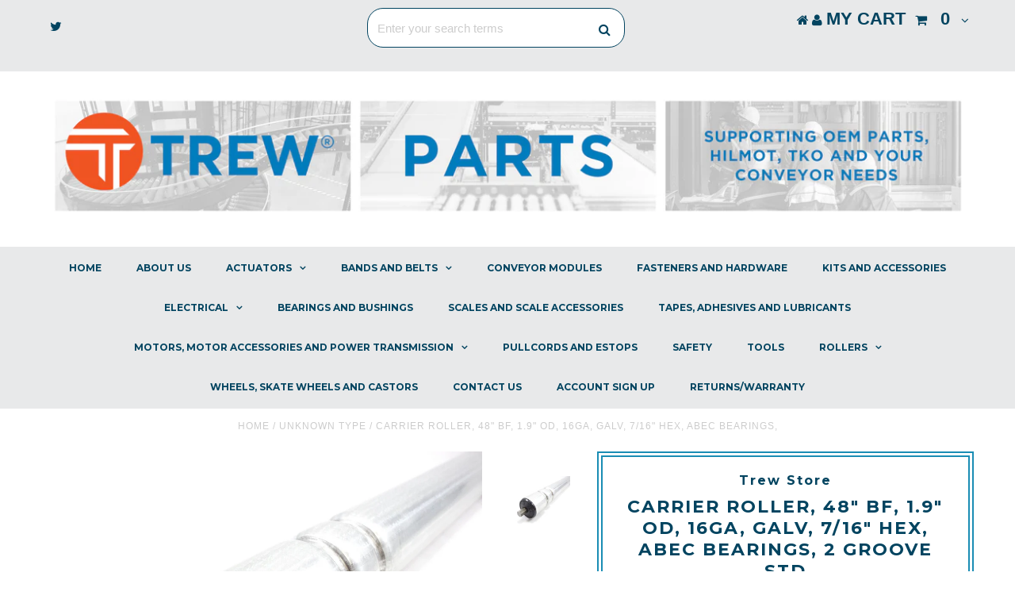

--- FILE ---
content_type: text/html; charset=utf-8
request_url: https://hilmotstore.com/products/20560-051185-4800
body_size: 29694
content:
            <!DOCTYPE html>
<!--[if lt IE 7 ]><html class="ie ie6" lang="en"> <![endif]-->
<!--[if IE 7 ]><html class="ie ie7" lang="en"> <![endif]-->
<!--[if IE 8 ]><html class="ie ie8" lang="en"> <![endif]-->
<!--[if (gte IE 9)|!(IE)]><!--><html lang="en"> <!--<![endif]-->

<head>
  <script>
    
    window.wh_metafields = {};
    window.wh_discount_value = 1;
    window.settings = {"use_logo_image":true,"logo-border":"no","logo-border-size":"1px","enable-hello":false,"hello":"","password_bg":"no_password_bg","password-background":"#ffffff","bg":"no_bg","background-position":"left top","background-repeat":"repeat","header-wrapper-background":"#ffffff","content-wrapper-background":"#ffffff","logo-color":"#e8e9ea","logo-border-color":"#024460","hello-color":"#1a8db4","header":"#e8e9ea","header-icons":"#024460","header-icons-hover":"#1a8db4","header-color":"#024460","text_color":"#024460","link_color":"#1a8db4","link_hover_color":"#024460","dotted_color":"#024460","navigation":"#e8e9ea","nav-border-color":"#e8e9ea","nav_color":"#024460","nav_hover_color":"#e8e9ea","nav_hover_link_color":"#024460","dropdown-background":"#e8e9ea","dropdown-hover-background":"#1a8db4","dropdown-link-color":"#024460","dropdown-link-hover-color":"#e8e9ea","promo_color":"#024460","hidden_color":"#1a8db4","slide-title-color":"#ffffff","caption-color":"#ffffff","cta_color":"#ffffff","cta_color_hover":"#ffffff","cta_background":"#1a8db4","cta_background_hover":"#1a8db4","product-border-color":"#024460","sale-color":"#ba2323","product-page-border":"#1a8db4","product-form-background":"#ffffff","button_color":"#024460","button_text":"#ffffff","button_hover":"#065774","read-more-background":"#024460","read-more-hover-background":"#1a8db4","read-more-link-color":"#ffffff","read-more-link-hover-color":"#ffffff","icons":"#0d75a3","icons-hover":"#024460","footer_border":"#e8e9ea","footer_background":"#024460","footer_title_color":"#ffffff","footer_text":"#e8e9ea","footer_link_color":"#e8e9ea","footer_link_hover":"#1a8db4","footer_icons_color":"#e8e9ea","footer_icons_hover_color":"#1a8db4","footer_input":"#e8e9ea","footer_input_text":"#024460","footer_button":"#e8e9ea","footer_button_hover":"#1a8db4","footer_button_text":"#024460","footer_button_text_hover":"#ffffff","logo-font":"'Montserrat', sans-serif","logo-size":"30px","logo-transform":"uppercase","logo-weight":"400","hello-size":"22px","hello-weight":"700","font":"'Lucida Grande', 'Lucida Sans Unicode', 'Lucida Sans', Lucida, Helvetica, Arial, sans-serif","font-size":"15px","link-decoration":"none","headings_font":"'Montserrat', sans-serif","h1-size":"22px","h2-size":"22px","h3-size":"16px","h4-size":"16px","h5-size":"16px","h6-size":"16px","heading-weight":"bold","navigation-font":"'Montserrat', sans-serif","nav_size":"12px","nav-weight":"700","navigation-transform":"uppercase","dropdown-transform":"none","dropdown-size":"14px","slide-title-font":"'Montserrat', sans-serif","slide-title-size":"40px","slide-title-weight":"700","caption-font":"'Montserrat', sans-serif","caption-size":"18px","cta_size":"20px","cta_weight":"400","promo_title":"'Montserrat', sans-serif","promo_caption":"'Montserrat', sans-serif","promo_size":"40px","hidden_size":"28px","footer_text_align":"left","footer_title_weight":"500","footer_title_transform":"uppercase","footer_title_size":"14px","nav-style":"full","nav-height":"50px","megadropdown_link":"Explore","nav_promo_image":true,"nav_promo_link":"\/collections\/all","mega_1_show":true,"mega_1_links":"","mega_2_show":true,"mega_2_links":"","mega_3_show":true,"mega_3_links":"","mega_4_show":true,"mega_4_links":"","nav-top-border-height":"2px","nav-bottom-border-height":"2px","breadcrumb":true,"home_section_1":"shipping-info","home_section_2":"homepage-product-carousel-1","home_section_3":"","home_section_4":"","home_section_5":"","home_section_6":"","home_section_7":"homepage-collections","home_section_8":"","home_section_9":"","home_section_10":"","home_section_11":"","home_section_12":"","home_section_13":"","display-wide":false,"homepage-display":"video","video-embed":"\u003ciframe src=\"https:\/\/player.vimeo.com\/video\/185853553?background=1autoplay=1\u0026loop=1\u0026title=0\u0026byline=0\u0026portrait=0\" width=\"1200\" height=\"675\" frameborder=\"0\" webkitallowfullscreen mozallowfullscreen allowfullscreen\u003e\u003c\/iframe\u003e","slideshow-speed":"7000","slide-1-check":true,"slide1_url":"\/collections\/all","slide1_alt":"Slide 1 Alt Text","slide-1-title":"","slide-1-caption":"","slide-1-button":false,"slide-1-button-text":"","slide_1_caption-align":"center","slide_1_caption-position":"45%","slide-2-check":true,"slide2_url":"\/collections\/all","slide2_alt":"Slide 2 Alt Text","slide-2-title":"","slide-2-caption":"","slide-2-button":false,"slide-2-button-text":"","slide_2_caption-align":"center","slide_2_caption-position":"45%","slide-3-check":true,"slide3_url":"\/collections\/all","slide3_alt":"Slide 3 Alt text","slide-3-title":"","slide-3-caption":"","slide-3-button":false,"slide-3-button-text":"","slide_3_caption-align":"center","slide_3_caption-position":"45%","slide-4-check":false,"slide4_url":"\/collections\/all","slide4_alt":"Slide 4 alt text","slide-4-title":"","slide-4-caption":"","slide-4-button":false,"slide-4-button-text":"","slide_4_caption-align":"center","slide_4_caption-position":"45%","slide-5-check":false,"slide5_url":"\/collections\/all","slide5_alt":"Slide 5 Alt text","slide-5-title":"","slide-5-caption":"","slide-5-button":false,"slide-5-button-text":"","slide_5_caption-align":"center","slide_5_caption-position":"45%","homepage-collect-title":"Electrical COLLECTIONS","home-collection-linklist":"electrical","pages-left":"contact-us","instagram-user-id":"Instagram USER ID","instagram-access-token":"Instagram ACCESS TOKEN","homepage-collection1":"featured-products","homepage-product-1-limit":"12","homepage-collection2":"closeout-items","homepage-product-2-limit":"6","homepage-collection3":"intermediates","homepage-product-3-limit":"6","homepage-collection4":"curves","homepage-product-4-limit":"6","homepage-collection5":"mechanical-collections","homepage-product-5-limit":"6","promo1":true,"promo1_url":"\/pages\/about-us","promo1_title":"","promo1_hidden":"About Us","promo2":true,"promo2_url":"http:\/\/www.hilmot.com\/","promo2_title":"","promo2_hidden":"Company Website","promo3":true,"promo3_url":"https:\/\/hilmotstore.com\/search?nopreview","promo3_title":"","promo3_hidden":"Search","promo4":false,"promo4_url":"","promo4_title":"","promo4_hidden":"","promo5":false,"promo5_url":"","promo5_title":"","promo5_hidden":"","promo6":false,"promo6_url":"","promo6_title":"","promo6_hidden":"","promo7":false,"promo7_url":"","promo7_title":"","promo7_hidden":"","promo8":false,"promo8_url":"","promo8_title":"","promo8_hidden":"","promo9":false,"promo9_url":"","promo9_title":"","promo9_hidden":"","promo10":false,"promo10_url":"","promo10_title":"","promo10_hidden":"","promo11":false,"promo11_url":"","promo11_title":"","promo11_hidden":"","promo12":false,"promo12_url":"","promo12_title":"","promo12_hidden":"","collection_count":true,"collection_sidebar":false,"collection-side-1":"","collection-links-2":false,"collection-side-2":"","collection-links-3":false,"collection-side-3":"","collection-links-4":false,"collection-side-4":"","shop-by-designer":true,"shop-by-designer-title":"","products-per-row":"4","quickview":true,"alternate_colors":false,"product-border-size":"0","product-border":false,"product-title-size":"14px","price-size":"12px","vendor":true,"filters":false,"sort-dropdown-a-check":true,"sort_a":"","sort-dropdown-b-check":true,"sort_b":"","sort-dropdown-c-check":true,"sort_c":"","subtitle":false,"product_quantity":true,"product-description":"right","use-swatch-images":false,"popups":true,"popup-one":"","popup-two":"","popup-three":"","popup-4":true,"show-blog-instagram-feed":false,"show-twitter-feed":false,"twitter-widget":"Twitter Widget ID","show-facebook-like":true,"pagelist":"","page-sidebar-title":"","show-map":false,"map":"","show_twitter":true,"twittername":"https:\/\/twitter.com\/trewautomation","show_facebook":false,"facebook_url":"https:\/\/www.facebook.com\/hilmot","show_pinterest":false,"pinterest_url":"","show_tumblr":false,"tumblr_url":"","show_youtube":false,"youtube_url":"","show_googleplus":false,"googleplus_url":"","show_instagram":false,"instagram-id":"","show_rss":false,"popup":false,"email_popup_image":false,"mailchimp":"","footer_signup_text":"Stay updated with our latest news and offers!","bottom_logo":false,"footer-2-links":"quick-links","footer-3-links":"address","show_multiple_currencies":false,"currency_format":"money_with_currency_format","supported_currencies":"USD EUR CAD AUD SGD","default_currency":"GBP","checkout_header_image":null,"checkout_use_storefront_logo":false,"checkout_logo_image":null,"checkout_logo_position":"left","checkout_logo_size":"medium","checkout_body_background_image":null,"checkout_body_background_color":"#ffffff","checkout_input_background_color_mode":"white","checkout_sidebar_background_image":null,"checkout_sidebar_background_color":"#fafafa","checkout_heading_font":"Helvetica Neue","checkout_body_font":"Helvetica Neue","checkout_accent_color":"#065774","checkout_button_color":"#06b2e1","checkout_error_color":"#ff6d6d","checkout_use_header_image":false,"checkout_logo":"","checkout_use_body_background_image":false,"checkout_use_sidebar_background_image":false,"checkout_banner_background_color":"#ffffff","checkout_headline":"","checkout_call_to_action_color":"#222222","background":"#ffffff","collection-linklist-1-title":"","collection-linklist-2-title":"","collection-linklist-3-title":"","collection-linklist-4-title":"","blog-less-width":true,"american_express":true,"dankort":false,"diners":false,"discover":false,"forbru":false,"google":false,"jcb":false,"maestro":true,"mastercard":true,"paypal":true,"solo":false,"visa":true,"password_page_background":"#fff","password_page_logo_color":"#000","password_page_text_area_background":"rgba(0,0,0,0)","password_page_text_area_color":"#ffffff","password_page_text_area_size":"11px","password_page_email_background":"rgba(0,0,0,0)","password_page_email_border":"#ffffff","password_page_email-color":"#ffffff","password_page_subscribe_color":"#ffffff","password_page_subscribe_background":"rgba(0,0,0,0)","password_page_subscribe_border":"#fff","password_page_slideout_toggle_color":"#fff","password_page_slideout_background":"#383838","password_page_slideout_text":"#ffffff","password_page_icons_color":"#fff","password_page_icons_hover_color":"#ececec","customer_layout":"theme","title-color":"#ffffff","homepage-collection-title":"","leftlink":"\/collections\/all","midlink":"\/collections\/all","rightlink":"\/collections\/all","popup-two-title":"","popup-three-title":"","signup-text":"","caption-alignment":"center","title-font":"'Montserrat', sans-serif","title-size":"32px","title-weight":"700","caption-weight":"300","homepage-product-limit":"30","homepage-images":true,"slide-1-mask":false,"slide-1-content":true,"slide-2-mask":true,"slide-2-content":true,"slide-3-mask":true,"slide-3-content":true,"slide-4-mask":false,"slide-4-content":true,"slide-5-mask":false,"slide-5-content":true,"homepage-products":true,"promo":false,"pages":true,"homepage-collections":true,"show-instagram-feed":false,"evil-popup":true,"homepage-collection":"sale","order-summary-background":"#fafafa","sort-a":"","sort-b":"","sort-c":"","popup-one-title":"","popup-2":"1","popup-3":"1","popup-four-title":"","checkout_use_logo_image":"false","four-per-row":"true","homepage-blog-title":"NEWS FEED","instagram_url":"http:\/\/www.instagram.com","index-links-border-color":"#eee","index-links-background-color":"#fff","index-links-text-color":"#444","index-links-background-hover-color":"#f9f9f9","index-links-text-hover-color":"#444","index-links-font":"'Montserrat', sans-serif","index-links-size":"16px","index-links-weight":"300","show-index-links":"false","index-links-border":"true","footer-1-title":"The Company...","footer-2-title":"From the Blog...","footer-3-title":"Important stuff...","footer-4-title":"Connect...","footer-background":"#2b2a2a","footer-title-color":"#fff","footer-text":"#d9d5ca","footer-hover-link":"#8a4d36","credit":"true","nav-top-border":"#f0f0f0","nav-bottom-border":"#f0f0f0","nav_dropdown_color":"#fff","dropdown_background_color":"#232323","dropdown_hover_link_color":"#ffffff","dropdown_hover_background_color":"#161616","nav_weight":"normal","dropdown-font-size":"11px","nav-border":"true","homepage-blog-title-color":"#8a4d36","homepage-blog-text-color":"#999","blog-background-color":"#f7f7f7","homepage-blog-title-align":"left","homepage-products-title-align":"center","use-blog-background-image":"false","mask":"false","homepage-products-title-color":"#8a4d36","homepage-products-background":"#fdfcf7","homepage-collections-title":"Shop by Collection","homepage-collections-title-color":"#8a4d36","homepage-collections-background":"#fff","homepage-content-1-title-color":"#000","homepage-content-1-color":"#999","homepage-content-1-background-color":"#fff","homepage-content-2-title-color":"#fff","homepage-content-2-color":"#fff","homepage-content-2-background-color":"#f7f7f7","homepage-content-3-title-color":"#000","homepage-content-3-color":"#444","homepage-content-3-background-color":"#fff","homepage-content-4-title-color":"#fff","homepage-content-4-color":"#fff","homepage-content-4-background-color":"#fff","homepage-content-5-title-color":"#000","homepage-content-5-color":"#999","homepage-content-5-background-color":"#fff","single-product-title":"A Theme for Single or Multiple Products","homepage-single-product-title-color":"#000","homepage-single-product-color":"#999","homepage-single-product-background-color":"#fff","homepage-collections-title-align":"center","index-1-align":"left","index-2-align":"left","index-3-align":"left","index-4-align":"left","index-5-align":"left","homepage-single-product-title-align":"left","page-1":"false","use-content-1-background-image":"false","content-1-mask":"false","page-2":"true","use-content-2-background-image":"true","content-2-mask":"false","page-3":"true","use-content-3-background-image":"false","content-3-mask":"false","page-4":"true","use-content-4-background-image":"true","content-4-mask":"false","page-5":"true","use-content-5-background-image":"false","content-5-mask":"false","use-homepage-single-product-background-image":"false","homepage-single-product-mask":"false","price-bold":"false","footer_hover_color":"#000","homepage-articles":"true","single-product":"true","type-background":"#fff","welcome-1":"Add a Message","welcome-2":"Add a Message","welcome-3":"Add a Message","welcome-bar":"true","shop-by-type":"true","articles":"true","soundcloud-playlist":"https:\/\/soundcloud.com\/moby\/sets\/innocents","soundcloud":"true","homepage-contact-title":"Reach out","homepage-contact-title-color":"#444","contact-background-color":"#f7f7f7","homepage-contact":"true","use-contact-background-image":"true","contact-mask":"true","slide6_url":"\/collections\/all","slide6_alt":"Slide 6 Alt Text","slide7_url":"\/collections\/all","slide7_alt":"Slide 7 Alt Text","slide8_url":"\/collections\/all","slide8_alt":"Slide 8 Alt Text","slide9_url":"\/collections\/all","slide9_alt":"Slide 9 Alt Text","slide10_url":"\/collections\/all","slide10_alt":"Slide 10 Alt Text","slide-6-check":"false","slide-7-check":"false","slide-8-check":"false","slide-9-check":"false","slide-10-check":"false","homepage-left-1-url":"\/collections\/all","homepage-left-1-alt":"homepage-left-1-alt","homepage-left-2-url":"\/collections\/all","homepage-left-2-alt":"homepage-left-2-alt","homepage-right-1-url":"\/collections\/all","homepage-right-1-alt":"homepage-right-1-alt","homepage-right-2-url":"\/collections\/all","homepage-right-2-alt":"homepage-right-2-alt","homepage-right-3-url":"\/collections\/all","homepage-right-3-alt":"homepage-right-3-alt","layout-choose":"slideshow","show-sizes":"true","vimeo_url":"Full Vimeo URL","blogger_url":"Full Blogger URL","wordpress_url":"Full Wordpress URL","show_blogger":"false","show_wordpress":"false","show_vimeo":"true","nav_border":"#d5d5d5","client-id":"Instagram Client ID","hashtag":"shopify","instagram-label":"#shopify on Instagram","instagram":"true","collection-1":"shop","collection-2":"frontpage","collection-3":"shop","homepage-blog":"news","footer-1":"the-company","footer-2":"from-the-blog","footer-3":"important","video_embed":"\u003ciframe width=\"2560\" height=\"1440\" src=\"\/\/www.youtube.com\/embed\/jTiFCEhZeC0?rel=0\u0026autohide=1\u0026showinfo=0\" frameborder=\"0\" allowfullscreen\u003e\u003c\/iframe\u003e","pages-1":"smaller-lighter-mightier-still","pages-2":"about-us","pages-3":"smaller-lighter-mightier-still","pages-4":"products-collections-pages-articles-more","pages-5":"sharper-images-less-distortion2","block1":"homepage-collections","block2":"homepage-products","block3":"None","block4":"None","block5":"None","featured_product":"frontpage","index-links":"main-menu","index-links-hover-color":"#999","homepage-wide":"true","pages-right":"about-this-theme","quick-view":true,"homepage_sections":"1,2,5,10,4","show_decimal_places":false};

    
      
      
    
  </script>
  <style type="text/css">
    
        .wh-hidden{display: none;}.wh-cart-total {font-weight: bold;display: inline-block;  margin-top: 5px;font-size: 22px;color: #000000;background-color: #FFFF4D;} .additional-notes{text-align:right;background-color: #FFFF4D;color: #000000;font-size: 14px;} .booster-messages{display:block;}
        #booster-discount-item{font-size:70%;padding-top: 5px;padding-bottom: 5px;} #booster-summary-item{font-size:70%;padding-top: 5px;padding-bottom: 5px;} input#booster-discount-code{max-width:200px;display:inline-block;} button#apply-booster-discount{display:inline-block;max-width:200px;}div.shopify-payment-button{display:none;}
        </style>
      
  <meta charset="utf-8" />

  <!-- Basic Page Needs
================================================== -->

  <title>
    CARRIER ROLLER, 48&quot; BF, 1.9&quot; OD, 16GA, GALV, 7/16&quot; HEX, ABEC BEARINGS, &ndash; Trew Store
  </title>
  
  <meta name="description" content="CARRIER ROLLER, 48&quot; BF, 1.9&quot; OD, 16GA, GALV, 7/16&quot; HEX, ABEC BEARINGS, 2 GROOVE STD" />
  
  <link rel="canonical" href="https://hilmotstore.com/products/20560-051185-4800" />


  <!-- CSS
================================================== -->

  
  











  


   


 


  


  <link href='//fonts.googleapis.com/css?family=Montserrat:400,700' rel='stylesheet' type='text/css'>
  


     


  








    


 


   


 


  


 


 


 


  <link href="//hilmotstore.com/cdn/shop/t/20/assets/stylesheet.css?v=106069891197534524441755704635" rel="stylesheet" type="text/css" media="all" />
  <link href="//hilmotstore.com/cdn/shop/t/20/assets/custom.css?v=44418783815756867111580020607" rel="stylesheet" type="text/css" media="all" />
  <link href="//hilmotstore.com/cdn/shop/t/20/assets/font-awesome.css?v=56740405129602268521532426170" rel="stylesheet" type="text/css" media="all" />
  <link href="//hilmotstore.com/cdn/shop/t/20/assets/queries.css?v=42803164338412564201710860331" rel="stylesheet" type="text/css" media="all" />

  <!--[if IE 8 ]><link href="//hilmotstore.com/cdn/shop/t/20/assets/ie8.css?v=109685871052212678331565125696" rel="stylesheet" type="text/css" media="all" /><![endif]-->

  <!--[if IE 7]>
<link href="//hilmotstore.com/cdn/shop/t/20/assets/font-awesome-ie7.css?v=111952797986497000111532426240" rel="stylesheet" type="text/css" media="all" />
<![endif]-->

  <!-- JS
================================================== -->


  <script type="text/javascript" src="//ajax.googleapis.com/ajax/libs/jquery/1.9.1/jquery.min.js"></script>

  <script src="//hilmotstore.com/cdn/shop/t/20/assets/theme.js?v=9483391587730256731556645759" type="text/javascript"></script> 
  <script src="//hilmotstore.com/cdn/shopifycloud/storefront/assets/themes_support/option_selection-b017cd28.js" type="text/javascript"></script>  
  <script src="//hilmotstore.com/cdn/shop/t/20/assets/jquery.cookie.js?v=17828251530371303061532426196" type="text/javascript"></script>
  <script src="//hilmotstore.com/cdn/shop/t/20/assets/handlebars.js?v=145461055731307658311532426460" type="text/javascript"></script>
  <script src="//hilmotstore.com/cdn/shop/t/20/assets/api.js?v=108513540937963795951532426199" type="text/javascript"></script>  
  <script src="//hilmotstore.com/cdn/shop/t/20/assets/select.js?v=120738907725164342901532426260" type="text/javascript"></script>  
  <script src="//hilmotstore.com/cdn/shop/t/20/assets/jquery.easing.1.3.js?v=27577153982462368941532426243" type="text/javascript"></script>
  <script src="//hilmotstore.com/cdn/shop/t/20/assets/jquery.placeholder.js?v=150477182848718828971532426201" type="text/javascript"></script>  
  <script src="//hilmotstore.com/cdn/shop/t/20/assets/modernizr.custom.js?v=45854973270124725641532426422" type="text/javascript"></script>
  <script src="//hilmotstore.com/cdn/shop/t/20/assets/jquery.fancybox.js?v=13380858321439152031532426247" type="text/javascript"></script>
  <script src="//hilmotstore.com/cdn/shop/t/20/assets/jquery.mousewheel-3.0.6.pack.js?v=51647933063221024201532426246" type="text/javascript"></script>  
  <script src="//hilmotstore.com/cdn/shop/t/20/assets/jquery.dlmenu.js?v=175695220458763725611532426457" type="text/javascript"></script>  
  <script src="//hilmotstore.com/cdn/shop/t/20/assets/jquery.flexslider.js?v=105616106368215232771532426177" type="text/javascript"></script>
  <script src="//hilmotstore.com/cdn/shop/t/20/assets/wow.js?v=69792710777446479561532426365" type="text/javascript"></script>

  <script>
    new WOW().init();
  </script>


  
  <script src="//hilmotstore.com/cdn/shop/t/20/assets/jquery.bxslider.js?v=120978460450183920691532426236" type="text/javascript"></script>
  <script src="//hilmotstore.com/cdn/shop/t/20/assets/jquery.elevateZoom-2.5.5.min.js?v=44667287051798421191532426255" type="text/javascript"></script>
  
  


  <!--[if lt IE 9]>
<script src="//html5shim.googlecode.com/svn/trunk/html5.js"></script>
<![endif]-->

  <meta name="viewport" content="width=device-width, initial-scale=1, maximum-scale=1">

  <!-- Favicons
================================================== -->

  <link rel="shortcut icon" href="//hilmotstore.com/cdn/shop/t/20/assets/favicon.png?v=66502504282036061481631206641">

  

  <script>window.performance && window.performance.mark && window.performance.mark('shopify.content_for_header.start');</script><meta name="google-site-verification" content="xl45R_pPCQ0xO6I1uMHTGAFh0e1iLgw2wtJkPNt1ztw">
<meta id="shopify-digital-wallet" name="shopify-digital-wallet" content="/14991404/digital_wallets/dialog">
<link rel="alternate" type="application/json+oembed" href="https://hilmotstore.com/products/20560-051185-4800.oembed">
<script async="async" src="/checkouts/internal/preloads.js?locale=en-US"></script>
<script id="shopify-features" type="application/json">{"accessToken":"f08f1a8a71f6d9b88ada699f7e65f42a","betas":["rich-media-storefront-analytics"],"domain":"hilmotstore.com","predictiveSearch":true,"shopId":14991404,"locale":"en"}</script>
<script>var Shopify = Shopify || {};
Shopify.shop = "hilmot-parts.myshopify.com";
Shopify.locale = "en";
Shopify.currency = {"active":"USD","rate":"1.0"};
Shopify.country = "US";
Shopify.theme = {"name":"Testament with Wholesale May30 2018 --WH","id":32008601693,"schema_name":null,"schema_version":null,"theme_store_id":null,"role":"main"};
Shopify.theme.handle = "null";
Shopify.theme.style = {"id":null,"handle":null};
Shopify.cdnHost = "hilmotstore.com/cdn";
Shopify.routes = Shopify.routes || {};
Shopify.routes.root = "/";</script>
<script type="module">!function(o){(o.Shopify=o.Shopify||{}).modules=!0}(window);</script>
<script>!function(o){function n(){var o=[];function n(){o.push(Array.prototype.slice.apply(arguments))}return n.q=o,n}var t=o.Shopify=o.Shopify||{};t.loadFeatures=n(),t.autoloadFeatures=n()}(window);</script>
<script id="shop-js-analytics" type="application/json">{"pageType":"product"}</script>
<script defer="defer" async type="module" src="//hilmotstore.com/cdn/shopifycloud/shop-js/modules/v2/client.init-shop-cart-sync_BT-GjEfc.en.esm.js"></script>
<script defer="defer" async type="module" src="//hilmotstore.com/cdn/shopifycloud/shop-js/modules/v2/chunk.common_D58fp_Oc.esm.js"></script>
<script defer="defer" async type="module" src="//hilmotstore.com/cdn/shopifycloud/shop-js/modules/v2/chunk.modal_xMitdFEc.esm.js"></script>
<script type="module">
  await import("//hilmotstore.com/cdn/shopifycloud/shop-js/modules/v2/client.init-shop-cart-sync_BT-GjEfc.en.esm.js");
await import("//hilmotstore.com/cdn/shopifycloud/shop-js/modules/v2/chunk.common_D58fp_Oc.esm.js");
await import("//hilmotstore.com/cdn/shopifycloud/shop-js/modules/v2/chunk.modal_xMitdFEc.esm.js");

  window.Shopify.SignInWithShop?.initShopCartSync?.({"fedCMEnabled":true,"windoidEnabled":true});

</script>
<script>(function() {
  var isLoaded = false;
  function asyncLoad() {
    if (isLoaded) return;
    isLoaded = true;
    var urls = ["https:\/\/static2.rapidsearch.dev\/resultpage.js?shop=hilmot-parts.myshopify.com","https:\/\/search-us3.omegacommerce.com\/instant\/initjs?ID=b9c2589b-6ded-4977-97a3-eef6b895e7ab\u0026shop=hilmot-parts.myshopify.com"];
    for (var i = 0; i < urls.length; i++) {
      var s = document.createElement('script');
      s.type = 'text/javascript';
      s.async = true;
      s.src = urls[i];
      var x = document.getElementsByTagName('script')[0];
      x.parentNode.insertBefore(s, x);
    }
  };
  if(window.attachEvent) {
    window.attachEvent('onload', asyncLoad);
  } else {
    window.addEventListener('load', asyncLoad, false);
  }
})();</script>
<script id="__st">var __st={"a":14991404,"offset":-21600,"reqid":"eae87427-8ba9-4916-aadc-5a69ce677eaa-1769208173","pageurl":"hilmotstore.com\/products\/20560-051185-4800","u":"986d95ed45fd","p":"product","rtyp":"product","rid":6076346171545};</script>
<script>window.ShopifyPaypalV4VisibilityTracking = true;</script>
<script id="captcha-bootstrap">!function(){'use strict';const t='contact',e='account',n='new_comment',o=[[t,t],['blogs',n],['comments',n],[t,'customer']],c=[[e,'customer_login'],[e,'guest_login'],[e,'recover_customer_password'],[e,'create_customer']],r=t=>t.map((([t,e])=>`form[action*='/${t}']:not([data-nocaptcha='true']) input[name='form_type'][value='${e}']`)).join(','),a=t=>()=>t?[...document.querySelectorAll(t)].map((t=>t.form)):[];function s(){const t=[...o],e=r(t);return a(e)}const i='password',u='form_key',d=['recaptcha-v3-token','g-recaptcha-response','h-captcha-response',i],f=()=>{try{return window.sessionStorage}catch{return}},m='__shopify_v',_=t=>t.elements[u];function p(t,e,n=!1){try{const o=window.sessionStorage,c=JSON.parse(o.getItem(e)),{data:r}=function(t){const{data:e,action:n}=t;return t[m]||n?{data:e,action:n}:{data:t,action:n}}(c);for(const[e,n]of Object.entries(r))t.elements[e]&&(t.elements[e].value=n);n&&o.removeItem(e)}catch(o){console.error('form repopulation failed',{error:o})}}const l='form_type',E='cptcha';function T(t){t.dataset[E]=!0}const w=window,h=w.document,L='Shopify',v='ce_forms',y='captcha';let A=!1;((t,e)=>{const n=(g='f06e6c50-85a8-45c8-87d0-21a2b65856fe',I='https://cdn.shopify.com/shopifycloud/storefront-forms-hcaptcha/ce_storefront_forms_captcha_hcaptcha.v1.5.2.iife.js',D={infoText:'Protected by hCaptcha',privacyText:'Privacy',termsText:'Terms'},(t,e,n)=>{const o=w[L][v],c=o.bindForm;if(c)return c(t,g,e,D).then(n);var r;o.q.push([[t,g,e,D],n]),r=I,A||(h.body.append(Object.assign(h.createElement('script'),{id:'captcha-provider',async:!0,src:r})),A=!0)});var g,I,D;w[L]=w[L]||{},w[L][v]=w[L][v]||{},w[L][v].q=[],w[L][y]=w[L][y]||{},w[L][y].protect=function(t,e){n(t,void 0,e),T(t)},Object.freeze(w[L][y]),function(t,e,n,w,h,L){const[v,y,A,g]=function(t,e,n){const i=e?o:[],u=t?c:[],d=[...i,...u],f=r(d),m=r(i),_=r(d.filter((([t,e])=>n.includes(e))));return[a(f),a(m),a(_),s()]}(w,h,L),I=t=>{const e=t.target;return e instanceof HTMLFormElement?e:e&&e.form},D=t=>v().includes(t);t.addEventListener('submit',(t=>{const e=I(t);if(!e)return;const n=D(e)&&!e.dataset.hcaptchaBound&&!e.dataset.recaptchaBound,o=_(e),c=g().includes(e)&&(!o||!o.value);(n||c)&&t.preventDefault(),c&&!n&&(function(t){try{if(!f())return;!function(t){const e=f();if(!e)return;const n=_(t);if(!n)return;const o=n.value;o&&e.removeItem(o)}(t);const e=Array.from(Array(32),(()=>Math.random().toString(36)[2])).join('');!function(t,e){_(t)||t.append(Object.assign(document.createElement('input'),{type:'hidden',name:u})),t.elements[u].value=e}(t,e),function(t,e){const n=f();if(!n)return;const o=[...t.querySelectorAll(`input[type='${i}']`)].map((({name:t})=>t)),c=[...d,...o],r={};for(const[a,s]of new FormData(t).entries())c.includes(a)||(r[a]=s);n.setItem(e,JSON.stringify({[m]:1,action:t.action,data:r}))}(t,e)}catch(e){console.error('failed to persist form',e)}}(e),e.submit())}));const S=(t,e)=>{t&&!t.dataset[E]&&(n(t,e.some((e=>e===t))),T(t))};for(const o of['focusin','change'])t.addEventListener(o,(t=>{const e=I(t);D(e)&&S(e,y())}));const B=e.get('form_key'),M=e.get(l),P=B&&M;t.addEventListener('DOMContentLoaded',(()=>{const t=y();if(P)for(const e of t)e.elements[l].value===M&&p(e,B);[...new Set([...A(),...v().filter((t=>'true'===t.dataset.shopifyCaptcha))])].forEach((e=>S(e,t)))}))}(h,new URLSearchParams(w.location.search),n,t,e,['guest_login'])})(!0,!0)}();</script>
<script integrity="sha256-4kQ18oKyAcykRKYeNunJcIwy7WH5gtpwJnB7kiuLZ1E=" data-source-attribution="shopify.loadfeatures" defer="defer" src="//hilmotstore.com/cdn/shopifycloud/storefront/assets/storefront/load_feature-a0a9edcb.js" crossorigin="anonymous"></script>
<script data-source-attribution="shopify.dynamic_checkout.dynamic.init">var Shopify=Shopify||{};Shopify.PaymentButton=Shopify.PaymentButton||{isStorefrontPortableWallets:!0,init:function(){window.Shopify.PaymentButton.init=function(){};var t=document.createElement("script");t.src="https://hilmotstore.com/cdn/shopifycloud/portable-wallets/latest/portable-wallets.en.js",t.type="module",document.head.appendChild(t)}};
</script>
<script data-source-attribution="shopify.dynamic_checkout.buyer_consent">
  function portableWalletsHideBuyerConsent(e){var t=document.getElementById("shopify-buyer-consent"),n=document.getElementById("shopify-subscription-policy-button");t&&n&&(t.classList.add("hidden"),t.setAttribute("aria-hidden","true"),n.removeEventListener("click",e))}function portableWalletsShowBuyerConsent(e){var t=document.getElementById("shopify-buyer-consent"),n=document.getElementById("shopify-subscription-policy-button");t&&n&&(t.classList.remove("hidden"),t.removeAttribute("aria-hidden"),n.addEventListener("click",e))}window.Shopify?.PaymentButton&&(window.Shopify.PaymentButton.hideBuyerConsent=portableWalletsHideBuyerConsent,window.Shopify.PaymentButton.showBuyerConsent=portableWalletsShowBuyerConsent);
</script>
<script data-source-attribution="shopify.dynamic_checkout.cart.bootstrap">document.addEventListener("DOMContentLoaded",(function(){function t(){return document.querySelector("shopify-accelerated-checkout-cart, shopify-accelerated-checkout")}if(t())Shopify.PaymentButton.init();else{new MutationObserver((function(e,n){t()&&(Shopify.PaymentButton.init(),n.disconnect())})).observe(document.body,{childList:!0,subtree:!0})}}));
</script>

<script>window.performance && window.performance.mark && window.performance.mark('shopify.content_for_header.end');</script>


  

  <script type="text/javascript">
    $(window).load(function() {  
      $('.prod-image').matchHeight();

    });
  </script> 

  <link rel="next" href="/next"/>
  <link rel="prev" href="/prev"/>

  


  <script type="text/javascript">
    window.RapidSearchAdmin = false;
  </script>


<!-- BEGIN app block: shopify://apps/powerful-form-builder/blocks/app-embed/e4bcb1eb-35b2-42e6-bc37-bfe0e1542c9d --><script type="text/javascript" hs-ignore data-cookieconsent="ignore">
  var Globo = Globo || {};
  var globoFormbuilderRecaptchaInit = function(){};
  var globoFormbuilderHcaptchaInit = function(){};
  window.Globo.FormBuilder = window.Globo.FormBuilder || {};
  window.Globo.FormBuilder.shop = {"configuration":{"money_format":"${{amount}}"},"pricing":{"features":{"bulkOrderForm":false,"cartForm":false,"fileUpload":2,"removeCopyright":false}},"settings":{"copyright":"Powered by <a href=\"https://globosoftware.net\" target=\"_blank\">Globo</a> <a href=\"https://apps.shopify.com/form-builder-contact-form\" target=\"_blank\">Form Builder</a>","hideWaterMark":true,"reCaptcha":{"recaptchaType":"v2","siteKey":false,"languageCode":"en"},"scrollTop":false,"additionalColumns":[]},"encryption_form_id":1,"url":"https://app.powerfulform.com/","CDN_URL":"https://dxo9oalx9qc1s.cloudfront.net"};

  if(window.Globo.FormBuilder.shop.settings.customCssEnabled && window.Globo.FormBuilder.shop.settings.customCssCode){
    const customStyle = document.createElement('style');
    customStyle.type = 'text/css';
    customStyle.innerHTML = window.Globo.FormBuilder.shop.settings.customCssCode;
    document.head.appendChild(customStyle);
  }

  window.Globo.FormBuilder.forms = [];
    
      
      
      
      window.Globo.FormBuilder.forms[23302] = {"23302":{"elements":[{"id":"group-1","type":"group","label":"Page 1","description":"","elements":[{"id":"text","type":"text","label":"First Name","placeholder":"Your Name","description":null,"hideLabel":false,"required":true,"columnWidth":50,"ifHideLabel":true},{"id":"text-1","type":"text","label":"Last Name","placeholder":"","description":"","limitCharacters":false,"characters":100,"hideLabel":false,"keepPositionLabel":false,"columnWidth":50,"required":true,"ifHideLabel":true},{"id":"email","type":"email","label":"Email","placeholder":"you@yourcompany.com","description":null,"hideLabel":false,"required":true,"columnWidth":50,"ifHideLabel":true},{"id":"phone-1","type":"phone","label":"Phone number","placeholder":"+01-###-###-####","description":" ","validatePhone":true,"onlyShowFlag":false,"defaultCountryCode":"us","limitCharacters":false,"characters":100,"hideLabel":false,"keepPositionLabel":false,"columnWidth":50},{"id":"text-2","type":"text","label":"Company Name","placeholder":"Your Company","description":"","limitCharacters":false,"characters":100,"hideLabel":false,"keepPositionLabel":false,"columnWidth":50,"required":true,"ifHideLabel":true},{"id":"textarea","type":"textarea","label":"Message","placeholder":"Tell us what you are interested in so we can have the best person follow up.","description":null,"hideLabel":false,"required":false,"columnWidth":100}]}],"errorMessage":{"required":"Please fill in field","invalid":"Invalid","invalidEmail":"Invalid email","invalidURL":"Invalid URL","fileSizeLimit":"File size limit exceeded","fileNotAllowed":"File extension not allowed","requiredCaptcha":"Please, enter the captcha"},"appearance":{"layout":"boxed","width":"800","style":"classic","mainColor":"rgba(255,122,89,1)","floatingIcon":"\u003csvg aria-hidden=\"true\" focusable=\"false\" data-prefix=\"far\" data-icon=\"envelope\" class=\"svg-inline--fa fa-envelope fa-w-16\" role=\"img\" xmlns=\"http:\/\/www.w3.org\/2000\/svg\" viewBox=\"0 0 512 512\"\u003e\u003cpath fill=\"currentColor\" d=\"M464 64H48C21.49 64 0 85.49 0 112v288c0 26.51 21.49 48 48 48h416c26.51 0 48-21.49 48-48V112c0-26.51-21.49-48-48-48zm0 48v40.805c-22.422 18.259-58.168 46.651-134.587 106.49-16.841 13.247-50.201 45.072-73.413 44.701-23.208.375-56.579-31.459-73.413-44.701C106.18 199.465 70.425 171.067 48 152.805V112h416zM48 400V214.398c22.914 18.251 55.409 43.862 104.938 82.646 21.857 17.205 60.134 55.186 103.062 54.955 42.717.231 80.509-37.199 103.053-54.947 49.528-38.783 82.032-64.401 104.947-82.653V400H48z\"\u003e\u003c\/path\u003e\u003c\/svg\u003e","floatingText":null,"displayOnAllPage":false,"formType":"normalForm","background":"color","backgroundColor":"#fff","descriptionColor":"rgba(0,0,0,1)","headingColor":"#000","labelColor":"#000","optionColor":"#000","paragraphBackground":"#fff","paragraphColor":"#000","popup_trigger":{"after_scrolling":false,"after_timer":false,"on_exit_intent":false}},"afterSubmit":{"action":"redirectToPage","message":"\u003ch4\u003e\u003cspan\u003eThank you for getting in touch!\u0026nbsp;\u003c\/span\u003e\u003c\/h4\u003e\u003cp\u003e\u003cbr\u003e\u003c\/p\u003e\u003cp\u003eWe appreciate you contacting us. One of our colleagues will get back in touch with you soon!\u003c\/p\u003e\u003cp\u003e\u003cbr\u003e\u003c\/p\u003e\u003cp\u003eHave a great day!\u003c\/p\u003e","redirectUrl":"https:\/\/hilmotstore.com\/pages\/conveyor-modules"},"footer":{"description":null,"previousText":"","nextText":"","submitText":"Submit"},"header":{"active":true,"title":"\u003cimg src=https:\/\/cdn.shopify.com\/s\/files\/1\/1499\/1404\/files\/logo.png?v=1702435010 \/\u003e","description":{"en":"\u003ch3 class=\"ql-align-center\"\u003eLet's talk\u0026nbsp;\u003c\/h3\u003e\u003ch3\u003e\u003cspan style=\"background-color: transparent;\"\u003eTell us what you are interested in and we'll have the right person get right back to you.\u003c\/span\u003e\u003c\/h3\u003e\u003ch3\u003e\u003cstrong\u003eTrew offers a wide variety of conveyor to suit everyone's needs. Tell us what you're interested in and we'll have the right person get in touch with you.\u003c\/strong\u003e\u003c\/h3\u003e"},"formType":"normalForm","headerAlignment":"left"},"isStepByStepForm":true,"publish":{"requiredLogin":false,"requiredLoginMessage":"Please \u003ca href='\/account\/login' title='login'\u003elogin\u003c\/a\u003e to continue","publishType":"embedCode","selectTime":"forever","setCookie":"1","setCookieHours":"1","setCookieWeeks":"1"},"reCaptcha":{"enable":false,"note":"Please make sure that you have set Google reCaptcha v2 Site key and Secret key in \u003ca href=\"\/admin\/settings\"\u003eSettings\u003c\/a\u003e"},"html":"\n\u003cdiv class=\"globo-form boxed-form globo-form-id-23302\" data-locale=\"en\" \u003e\n\n\u003cstyle\u003e\n\n\n\n.globo-form-id-23302 .globo-form-app{\n    max-width: 800px;\n    width: -webkit-fill-available;\n    \n    background-color: #fff;\n    \n    \n}\n\n.globo-form-id-23302 .globo-form-app .globo-heading{\n    color: #000\n}\n\n\n.globo-form-id-23302 .globo-form-app .header {\n    text-align:left;\n}\n\n\n.globo-form-id-23302 .globo-form-app .globo-description,\n.globo-form-id-23302 .globo-form-app .header .globo-description{\n    color: rgba(0,0,0,1)\n}\n.globo-form-id-23302 .globo-form-app .globo-label,\n.globo-form-id-23302 .globo-form-app .globo-form-control label.globo-label,\n.globo-form-id-23302 .globo-form-app .globo-form-control label.globo-label span.label-content{\n    color: #000;\n    text-align: left !important;\n}\n.globo-form-id-23302 .globo-form-app .globo-label.globo-position-label{\n    height: 20px !important;\n}\n.globo-form-id-23302 .globo-form-app .globo-form-control .help-text.globo-description,\n.globo-form-id-23302 .globo-form-app .globo-form-control span.globo-description{\n    color: rgba(0,0,0,1)\n}\n.globo-form-id-23302 .globo-form-app .globo-form-control .checkbox-wrapper .globo-option,\n.globo-form-id-23302 .globo-form-app .globo-form-control .radio-wrapper .globo-option\n{\n    color: #000\n}\n.globo-form-id-23302 .globo-form-app .footer,\n.globo-form-id-23302 .globo-form-app .gfb__footer{\n    text-align:;\n}\n.globo-form-id-23302 .globo-form-app .footer button,\n.globo-form-id-23302 .globo-form-app .gfb__footer button{\n    border:1px solid rgba(255,122,89,1);\n    \n}\n.globo-form-id-23302 .globo-form-app .footer button.submit,\n.globo-form-id-23302 .globo-form-app .gfb__footer button.submit\n.globo-form-id-23302 .globo-form-app .footer button.checkout,\n.globo-form-id-23302 .globo-form-app .gfb__footer button.checkout,\n.globo-form-id-23302 .globo-form-app .footer button.action.loading .spinner,\n.globo-form-id-23302 .globo-form-app .gfb__footer button.action.loading .spinner{\n    background-color: rgba(255,122,89,1);\n    color : #000000;\n}\n.globo-form-id-23302 .globo-form-app .globo-form-control .star-rating\u003efieldset:not(:checked)\u003elabel:before {\n    content: url('data:image\/svg+xml; utf8, \u003csvg aria-hidden=\"true\" focusable=\"false\" data-prefix=\"far\" data-icon=\"star\" class=\"svg-inline--fa fa-star fa-w-18\" role=\"img\" xmlns=\"http:\/\/www.w3.org\/2000\/svg\" viewBox=\"0 0 576 512\"\u003e\u003cpath fill=\"rgba(255,122,89,1)\" d=\"M528.1 171.5L382 150.2 316.7 17.8c-11.7-23.6-45.6-23.9-57.4 0L194 150.2 47.9 171.5c-26.2 3.8-36.7 36.1-17.7 54.6l105.7 103-25 145.5c-4.5 26.3 23.2 46 46.4 33.7L288 439.6l130.7 68.7c23.2 12.2 50.9-7.4 46.4-33.7l-25-145.5 105.7-103c19-18.5 8.5-50.8-17.7-54.6zM388.6 312.3l23.7 138.4L288 385.4l-124.3 65.3 23.7-138.4-100.6-98 139-20.2 62.2-126 62.2 126 139 20.2-100.6 98z\"\u003e\u003c\/path\u003e\u003c\/svg\u003e');\n}\n.globo-form-id-23302 .globo-form-app .globo-form-control .star-rating\u003efieldset\u003einput:checked ~ label:before {\n    content: url('data:image\/svg+xml; utf8, \u003csvg aria-hidden=\"true\" focusable=\"false\" data-prefix=\"fas\" data-icon=\"star\" class=\"svg-inline--fa fa-star fa-w-18\" role=\"img\" xmlns=\"http:\/\/www.w3.org\/2000\/svg\" viewBox=\"0 0 576 512\"\u003e\u003cpath fill=\"rgba(255,122,89,1)\" d=\"M259.3 17.8L194 150.2 47.9 171.5c-26.2 3.8-36.7 36.1-17.7 54.6l105.7 103-25 145.5c-4.5 26.3 23.2 46 46.4 33.7L288 439.6l130.7 68.7c23.2 12.2 50.9-7.4 46.4-33.7l-25-145.5 105.7-103c19-18.5 8.5-50.8-17.7-54.6L382 150.2 316.7 17.8c-11.7-23.6-45.6-23.9-57.4 0z\"\u003e\u003c\/path\u003e\u003c\/svg\u003e');\n}\n.globo-form-id-23302 .globo-form-app .globo-form-control .star-rating\u003efieldset:not(:checked)\u003elabel:hover:before,\n.globo-form-id-23302 .globo-form-app .globo-form-control .star-rating\u003efieldset:not(:checked)\u003elabel:hover ~ label:before{\n    content : url('data:image\/svg+xml; utf8, \u003csvg aria-hidden=\"true\" focusable=\"false\" data-prefix=\"fas\" data-icon=\"star\" class=\"svg-inline--fa fa-star fa-w-18\" role=\"img\" xmlns=\"http:\/\/www.w3.org\/2000\/svg\" viewBox=\"0 0 576 512\"\u003e\u003cpath fill=\"rgba(255,122,89,1)\" d=\"M259.3 17.8L194 150.2 47.9 171.5c-26.2 3.8-36.7 36.1-17.7 54.6l105.7 103-25 145.5c-4.5 26.3 23.2 46 46.4 33.7L288 439.6l130.7 68.7c23.2 12.2 50.9-7.4 46.4-33.7l-25-145.5 105.7-103c19-18.5 8.5-50.8-17.7-54.6L382 150.2 316.7 17.8c-11.7-23.6-45.6-23.9-57.4 0z\"\u003e\u003c\/path\u003e\u003c\/svg\u003e')\n}\n.globo-form-id-23302 .globo-form-app .globo-form-control .radio-wrapper .radio-input:checked ~ .radio-label:after {\n    background: rgba(255,122,89,1);\n    background: radial-gradient(rgba(255,122,89,1) 40%, #fff 45%);\n}\n.globo-form-id-23302 .globo-form-app .globo-form-control .checkbox-wrapper .checkbox-input:checked ~ .checkbox-label:before {\n    border-color: rgba(255,122,89,1);\n    box-shadow: 0 4px 6px rgba(50,50,93,0.11), 0 1px 3px rgba(0,0,0,0.08);\n    background-color: rgba(255,122,89,1);\n}\n.globo-form-id-23302 .globo-form-app .step.-completed .step__number,\n.globo-form-id-23302 .globo-form-app .line.-progress,\n.globo-form-id-23302 .globo-form-app .line.-start{\n    background-color: rgba(255,122,89,1);\n}\n.globo-form-id-23302 .globo-form-app .checkmark__check,\n.globo-form-id-23302 .globo-form-app .checkmark__circle{\n    stroke: rgba(255,122,89,1);\n}\n.globo-form-id-23302 .floating-button{\n    background-color: rgba(255,122,89,1);\n}\n.globo-form-id-23302 .globo-form-app .globo-form-control .checkbox-wrapper .checkbox-input ~ .checkbox-label:before,\n.globo-form-app .globo-form-control .radio-wrapper .radio-input ~ .radio-label:after{\n    border-color : rgba(255,122,89,1);\n}\n.globo-form-id-23302 .flatpickr-day.selected, \n.globo-form-id-23302 .flatpickr-day.startRange, \n.globo-form-id-23302 .flatpickr-day.endRange, \n.globo-form-id-23302 .flatpickr-day.selected.inRange, \n.globo-form-id-23302 .flatpickr-day.startRange.inRange, \n.globo-form-id-23302 .flatpickr-day.endRange.inRange, \n.globo-form-id-23302 .flatpickr-day.selected:focus, \n.globo-form-id-23302 .flatpickr-day.startRange:focus, \n.globo-form-id-23302 .flatpickr-day.endRange:focus, \n.globo-form-id-23302 .flatpickr-day.selected:hover, \n.globo-form-id-23302 .flatpickr-day.startRange:hover, \n.globo-form-id-23302 .flatpickr-day.endRange:hover, \n.globo-form-id-23302 .flatpickr-day.selected.prevMonthDay, \n.globo-form-id-23302 .flatpickr-day.startRange.prevMonthDay, \n.globo-form-id-23302 .flatpickr-day.endRange.prevMonthDay, \n.globo-form-id-23302 .flatpickr-day.selected.nextMonthDay, \n.globo-form-id-23302 .flatpickr-day.startRange.nextMonthDay, \n.globo-form-id-23302 .flatpickr-day.endRange.nextMonthDay {\n    background: rgba(255,122,89,1);\n    border-color: rgba(255,122,89,1);\n}\n.globo-form-id-23302 .globo-paragraph,\n.globo-form-id-23302 .globo-paragraph * {\n    background: #fff !important;\n    color: #000 !important;\n    width: 100%!important;\n}\n\n    :root .globo-form-app[data-id=\"23302\"]{\n        --gfb-primary-color: rgba(255,122,89,1);\n        --gfb-form-width: 800px;\n        --gfb-font-family: inherit;\n        --gfb-font-style: inherit;\n        \n        --gfb-bg-color: #FFF;\n        --gfb-bg-position: top;\n        \n            --gfb-bg-color: #fff;\n        \n        \n    }\n\u003c\/style\u003e\n\n\u003cdiv class=\"globo-form-app boxed-layout gfb-style-classic \" data-id=23302\u003e\n    \n    \u003cdiv class=\"header dismiss hidden\" onclick=\"Globo.FormBuilder.closeModalForm(this)\"\u003e\n        \u003csvg width=20 height=20 viewBox=\"0 0 20 20\" class=\"\" focusable=\"false\" aria-hidden=\"true\"\u003e\u003cpath d=\"M11.414 10l4.293-4.293a.999.999 0 1 0-1.414-1.414L10 8.586 5.707 4.293a.999.999 0 1 0-1.414 1.414L8.586 10l-4.293 4.293a.999.999 0 1 0 1.414 1.414L10 11.414l4.293 4.293a.997.997 0 0 0 1.414 0 .999.999 0 0 0 0-1.414L11.414 10z\" fill-rule=\"evenodd\"\u003e\u003c\/path\u003e\u003c\/svg\u003e\n    \u003c\/div\u003e\n    \u003cform class=\"g-container\" novalidate action=\"https:\/\/app.powerfulform.com\/api\/front\/form\/23302\/send\" method=\"POST\" enctype=\"multipart\/form-data\" data-id=23302\u003e\n        \n            \n            \u003cdiv class=\"header\"\u003e\n                \u003ch3 class=\"title globo-heading\"\u003e\u003cimg src=https:\/\/cdn.shopify.com\/s\/files\/1\/1499\/1404\/files\/logo.png?v=1702435010 \/\u003e\u003c\/h3\u003e\n                \n                \u003cdiv class=\"description globo-description\"\u003e\u003ch3 class=\"ql-align-center\"\u003eLet's talk\u0026nbsp;\u003c\/h3\u003e\u003ch3\u003e\u003cspan style=\"background-color: transparent;\"\u003eTell us what you are interested in and we'll have the right person get right back to you.\u003c\/span\u003e\u003c\/h3\u003e\u003ch3\u003e\u003cstrong\u003eTrew offers a wide variety of conveyor to suit everyone's needs. Tell us what you're interested in and we'll have the right person get in touch with you.\u003c\/strong\u003e\u003c\/h3\u003e\u003c\/div\u003e\n                \n            \u003c\/div\u003e\n            \n        \n        \n            \u003cdiv class=\"globo-formbuilder-wizard\" data-id=23302\u003e\n                \u003cdiv class=\"wizard__content\"\u003e\n                    \u003cheader class=\"wizard__header\"\u003e\n                        \u003cdiv class=\"wizard__steps\"\u003e\n                        \u003cnav class=\"steps hidden\"\u003e\n                            \n                            \n                                \n                            \n                            \n                                \n                                \n                                \n                                \n                                \u003cdiv class=\"step last \" data-element-id=\"group-1\"  data-step=\"0\" \u003e\n                                    \u003cdiv class=\"step__content\"\u003e\n                                        \u003cp class=\"step__number\"\u003e\u003c\/p\u003e\n                                        \u003csvg class=\"checkmark\" xmlns=\"http:\/\/www.w3.org\/2000\/svg\" width=52 height=52 viewBox=\"0 0 52 52\"\u003e\n                                            \u003ccircle class=\"checkmark__circle\" cx=\"26\" cy=\"26\" r=\"25\" fill=\"none\"\/\u003e\n                                            \u003cpath class=\"checkmark__check\" fill=\"none\" d=\"M14.1 27.2l7.1 7.2 16.7-16.8\"\/\u003e\n                                        \u003c\/svg\u003e\n                                        \u003cdiv class=\"lines\"\u003e\n                                            \n                                                \u003cdiv class=\"line -start\"\u003e\u003c\/div\u003e\n                                            \n                                            \u003cdiv class=\"line -background\"\u003e\n                                            \u003c\/div\u003e\n                                            \u003cdiv class=\"line -progress\"\u003e\n                                            \u003c\/div\u003e\n                                        \u003c\/div\u003e  \n                                    \u003c\/div\u003e\n                                \u003c\/div\u003e\n                            \n                        \u003c\/nav\u003e\n                        \u003c\/div\u003e\n                    \u003c\/header\u003e\n                    \u003cdiv class=\"panels\"\u003e\n                        \n                        \n                        \n                        \n                        \u003cdiv class=\"panel \" data-element-id=\"group-1\" data-id=23302  data-step=\"0\" style=\"padding-top:0\"\u003e\n                            \n                                \n                                    \n\n\n\n\n\n\n\n\n\n\n\n\u003cdiv class=\"globo-form-control layout-2-column\" \u003e\n    \u003clabel for=\"23302-text\" class=\"classic-label globo-label \"\u003e\u003cspan class=\"label-content\" data-label=\"First Name\"\u003eFirst Name\u003c\/span\u003e\u003cspan class=\"text-danger text-smaller\"\u003e *\u003c\/span\u003e\u003c\/label\u003e\n    \u003cdiv class=\"globo-form-input\"\u003e\n        \n        \u003cinput type=\"text\"  data-type=\"text\" class=\"classic-input\" id=\"23302-text\" name=\"text\" placeholder=\"Your Name\" presence  \u003e\n    \u003c\/div\u003e\n    \n        \u003csmall class=\"help-text globo-description\"\u003e\u003c\/small\u003e\n    \n    \u003csmall class=\"messages\"\u003e\u003c\/small\u003e\n\u003c\/div\u003e\n\n\n\n                                \n                                    \n\n\n\n\n\n\n\n\n\n\n\n\u003cdiv class=\"globo-form-control layout-2-column\" \u003e\n    \u003clabel for=\"23302-text-1\" class=\"classic-label globo-label \"\u003e\u003cspan class=\"label-content\" data-label=\"Last Name\"\u003eLast Name\u003c\/span\u003e\u003cspan class=\"text-danger text-smaller\"\u003e *\u003c\/span\u003e\u003c\/label\u003e\n    \u003cdiv class=\"globo-form-input\"\u003e\n        \n        \u003cinput type=\"text\"  data-type=\"text\" class=\"classic-input\" id=\"23302-text-1\" name=\"text-1\" placeholder=\"\" presence  \u003e\n    \u003c\/div\u003e\n    \n    \u003csmall class=\"messages\"\u003e\u003c\/small\u003e\n\u003c\/div\u003e\n\n\n\n                                \n                                    \n\n\n\n\n\n\n\n\n\n\n\n\u003cdiv class=\"globo-form-control layout-2-column\" \u003e\n    \u003clabel for=\"23302-email\" class=\"classic-label globo-label \"\u003e\u003cspan class=\"label-content\" data-label=\"Email\"\u003eEmail\u003c\/span\u003e\u003cspan class=\"text-danger text-smaller\"\u003e *\u003c\/span\u003e\u003c\/label\u003e\n    \u003cdiv class=\"globo-form-input\"\u003e\n        \n        \u003cinput type=\"text\"  data-type=\"email\" class=\"classic-input\" id=\"23302-email\" name=\"email\" placeholder=\"you@yourcompany.com\" presence  \u003e\n    \u003c\/div\u003e\n    \n        \u003csmall class=\"help-text globo-description\"\u003e\u003c\/small\u003e\n    \n    \u003csmall class=\"messages\"\u003e\u003c\/small\u003e\n\u003c\/div\u003e\n\n\n                                \n                                    \n\n\n\n\n\n\n\n\n\n\n\n\u003cdiv class=\"globo-form-control layout-2-column\" \u003e\n    \u003clabel for=\"23302-phone-1\" class=\"classic-label globo-label \"\u003e\u003cspan class=\"label-content\" data-label=\"Phone number\"\u003ePhone number\u003c\/span\u003e\u003cspan\u003e\u003c\/span\u003e\u003c\/label\u003e\n    \u003cdiv class=\"globo-form-input gfb__phone-placeholder\" input-placeholder=\"+01-###-###-####\"\u003e\n        \n        \u003cinput type=\"text\"  data-type=\"phone\" class=\"classic-input\" id=\"23302-phone-1\" name=\"phone-1\" placeholder=\"+01-###-###-####\"   validate  default-country-code=\"us\"\u003e\n    \u003c\/div\u003e\n    \n        \u003csmall class=\"help-text globo-description\"\u003e \u003c\/small\u003e\n    \n    \u003csmall class=\"messages\"\u003e\u003c\/small\u003e\n\u003c\/div\u003e\n\n\n                                \n                                    \n\n\n\n\n\n\n\n\n\n\n\n\u003cdiv class=\"globo-form-control layout-2-column\" \u003e\n    \u003clabel for=\"23302-text-2\" class=\"classic-label globo-label \"\u003e\u003cspan class=\"label-content\" data-label=\"Company Name\"\u003eCompany Name\u003c\/span\u003e\u003cspan class=\"text-danger text-smaller\"\u003e *\u003c\/span\u003e\u003c\/label\u003e\n    \u003cdiv class=\"globo-form-input\"\u003e\n        \n        \u003cinput type=\"text\"  data-type=\"text\" class=\"classic-input\" id=\"23302-text-2\" name=\"text-2\" placeholder=\"Your Company\" presence  \u003e\n    \u003c\/div\u003e\n    \n    \u003csmall class=\"messages\"\u003e\u003c\/small\u003e\n\u003c\/div\u003e\n\n\n\n                                \n                                    \n\n\n\n\n\n\n\n\n\n\n\n\u003cdiv class=\"globo-form-control layout-1-column\" \u003e\n    \u003clabel for=\"23302-textarea\" class=\"classic-label globo-label \"\u003e\u003cspan class=\"label-content\" data-label=\"Message\"\u003eMessage\u003c\/span\u003e\u003cspan\u003e\u003c\/span\u003e\u003c\/label\u003e\n    \u003cdiv class=\"globo-form-input\"\u003e\n        \u003ctextarea id=\"23302-textarea\"  data-type=\"textarea\" class=\"classic-input\" rows=\"3\" name=\"textarea\" placeholder=\"Tell us what you are interested in so we can have the best person follow up.\"   \u003e\u003c\/textarea\u003e\n    \u003c\/div\u003e\n    \n        \u003csmall class=\"help-text globo-description\"\u003e\u003c\/small\u003e\n    \n    \u003csmall class=\"messages\"\u003e\u003c\/small\u003e\n\u003c\/div\u003e\n\n\n                                \n                            \n                            \n                                \n                            \n                        \u003c\/div\u003e\n                        \n                    \u003c\/div\u003e\n                    \n                        \n                    \n                    \u003cdiv class=\"message error\" data-other-error=\"\"\u003e\n                        \u003cdiv class=\"content\"\u003e\u003c\/div\u003e\n                        \u003cdiv class=\"dismiss\" onclick=\"Globo.FormBuilder.dismiss(this)\"\u003e\n                            \u003csvg width=20 height=20 viewBox=\"0 0 20 20\" class=\"\" focusable=\"false\" aria-hidden=\"true\"\u003e\u003cpath d=\"M11.414 10l4.293-4.293a.999.999 0 1 0-1.414-1.414L10 8.586 5.707 4.293a.999.999 0 1 0-1.414 1.414L8.586 10l-4.293 4.293a.999.999 0 1 0 1.414 1.414L10 11.414l4.293 4.293a.997.997 0 0 0 1.414 0 .999.999 0 0 0 0-1.414L11.414 10z\" fill-rule=\"evenodd\"\u003e\u003c\/path\u003e\u003c\/svg\u003e\n                        \u003c\/div\u003e\n                    \u003c\/div\u003e\n                    \n                        \n                        \u003cdiv class=\"message success\"\u003e\n                            \u003cdiv class=\"content\"\u003e\u003ch4\u003e\u003cspan\u003eThank you for getting in touch!\u0026nbsp;\u003c\/span\u003e\u003c\/h4\u003e\u003cp\u003e\u003cbr\u003e\u003c\/p\u003e\u003cp\u003eWe appreciate you contacting us. One of our colleagues will get back in touch with you soon!\u003c\/p\u003e\u003cp\u003e\u003cbr\u003e\u003c\/p\u003e\u003cp\u003eHave a great day!\u003c\/p\u003e\u003c\/div\u003e\n                            \u003cdiv class=\"dismiss\" onclick=\"Globo.FormBuilder.dismiss(this)\"\u003e\n                                \u003csvg width=20 height=20 width=20 height=20 viewBox=\"0 0 20 20\" class=\"\" focusable=\"false\" aria-hidden=\"true\"\u003e\u003cpath d=\"M11.414 10l4.293-4.293a.999.999 0 1 0-1.414-1.414L10 8.586 5.707 4.293a.999.999 0 1 0-1.414 1.414L8.586 10l-4.293 4.293a.999.999 0 1 0 1.414 1.414L10 11.414l4.293 4.293a.997.997 0 0 0 1.414 0 .999.999 0 0 0 0-1.414L11.414 10z\" fill-rule=\"evenodd\"\u003e\u003c\/path\u003e\u003c\/svg\u003e\n                            \u003c\/div\u003e\n                        \u003c\/div\u003e\n                        \n                    \n                    \u003cdiv class=\"gfb__footer wizard__footer\"\u003e\n                        \n                            \n                            \u003cdiv class=\"description globo-description\"\u003e\u003c\/div\u003e\n                            \n                        \n                        \u003cbutton type=\"button\" class=\"action previous hidden classic-button\"\u003e\u003c\/button\u003e\n                        \u003cbutton type=\"button\" class=\"action next submit classic-button\" data-submitting-text=\"\" data-submit-text='\u003cspan class=\"spinner\"\u003e\u003c\/span\u003eSubmit' data-next-text=\"\" \u003e\u003cspan class=\"spinner\"\u003e\u003c\/span\u003e\u003c\/button\u003e\n                        \n                        \u003cp class=\"wizard__congrats-message\"\u003e\u003c\/p\u003e\n                    \u003c\/div\u003e\n                \u003c\/div\u003e\n            \u003c\/div\u003e\n        \n        \u003cinput type=\"hidden\" value=\"\" name=\"customer[id]\"\u003e\n        \u003cinput type=\"hidden\" value=\"\" name=\"customer[email]\"\u003e\n        \u003cinput type=\"hidden\" value=\"\" name=\"customer[name]\"\u003e\n        \u003cinput type=\"hidden\" value=\"\" name=\"page[title]\"\u003e\n        \u003cinput type=\"hidden\" value=\"\" name=\"page[href]\"\u003e\n        \u003cinput type=\"hidden\" value=\"\" name=\"_keyLabel\"\u003e\n    \u003c\/form\u003e\n    \n    \u003cdiv class=\"message success\"\u003e\n        \u003cdiv class=\"content\"\u003e\u003ch4\u003e\u003cspan\u003eThank you for getting in touch!\u0026nbsp;\u003c\/span\u003e\u003c\/h4\u003e\u003cp\u003e\u003cbr\u003e\u003c\/p\u003e\u003cp\u003eWe appreciate you contacting us. One of our colleagues will get back in touch with you soon!\u003c\/p\u003e\u003cp\u003e\u003cbr\u003e\u003c\/p\u003e\u003cp\u003eHave a great day!\u003c\/p\u003e\u003c\/div\u003e\n        \u003cdiv class=\"dismiss\" onclick=\"Globo.FormBuilder.dismiss(this)\"\u003e\n            \u003csvg width=20 height=20 viewBox=\"0 0 20 20\" class=\"\" focusable=\"false\" aria-hidden=\"true\"\u003e\u003cpath d=\"M11.414 10l4.293-4.293a.999.999 0 1 0-1.414-1.414L10 8.586 5.707 4.293a.999.999 0 1 0-1.414 1.414L8.586 10l-4.293 4.293a.999.999 0 1 0 1.414 1.414L10 11.414l4.293 4.293a.997.997 0 0 0 1.414 0 .999.999 0 0 0 0-1.414L11.414 10z\" fill-rule=\"evenodd\"\u003e\u003c\/path\u003e\u003c\/svg\u003e\n        \u003c\/div\u003e\n    \u003c\/div\u003e\n    \n\u003c\/div\u003e\n\n\u003c\/div\u003e\n"}}[23302];
      
    
  
  window.Globo.FormBuilder.url = window.Globo.FormBuilder.shop.url;
  window.Globo.FormBuilder.CDN_URL = window.Globo.FormBuilder.shop.CDN_URL ?? window.Globo.FormBuilder.shop.url;
  window.Globo.FormBuilder.themeOs20 = true;
  window.Globo.FormBuilder.searchProductByJson = true;
  
  
  window.Globo.FormBuilder.__webpack_public_path_2__ = "https://cdn.shopify.com/extensions/019bde9b-ec85-74c8-a198-8278afe00c90/powerful-form-builder-274/assets/";Globo.FormBuilder.page = {
    href : window.location.href,
    type: "product"
  };
  Globo.FormBuilder.page.title = document.title

  
    Globo.FormBuilder.product= {
      title : 'CARRIER ROLLER, 48&quot; BF, 1.9&quot; OD, 16GA, GALV, 7/16&quot; HEX, ABEC BEARINGS, 2 GROOVE STD',
      type : '',
      vendor : 'Trew Store',
      url : window.location.href
    }
  
  if(window.AVADA_SPEED_WHITELIST){
    const pfbs_w = new RegExp("powerful-form-builder", 'i')
    if(Array.isArray(window.AVADA_SPEED_WHITELIST)){
      window.AVADA_SPEED_WHITELIST.push(pfbs_w)
    }else{
      window.AVADA_SPEED_WHITELIST = [pfbs_w]
    }
  }

  Globo.FormBuilder.shop.configuration = Globo.FormBuilder.shop.configuration || {};
  Globo.FormBuilder.shop.configuration.money_format = "${{amount}}";
</script>
<script src="https://cdn.shopify.com/extensions/019bde9b-ec85-74c8-a198-8278afe00c90/powerful-form-builder-274/assets/globo.formbuilder.index.js" defer="defer" data-cookieconsent="ignore"></script>




<!-- END app block --><!-- BEGIN app block: shopify://apps/upsell-app-by-essentialwolf/blocks/app-embed/ae950cb1-1eb5-4b22-b308-ab5141c9f88c -->



<script>
window.essentialwolfCollectionIds = "240569024665,275258998937,275259031705,240569057433,275259097241,275259130009,240570204313,240569122969,240569319577,275259457689,275259490457,240569352345,275259523225,275259588761,240569712793,275259752601,275259818137,240569778329,275259850905,275259883673,240569811097,275260702873,275260637337,275260670105,275261063321,275261096089,275261128857,275261161625,275261194393,275261259929,275261292697,275261325465,275261358233,275261423769,240570040473,275262111897,275262144665";

//const aioapp_url = 'https://cx-upsell-v2.test';
const aioapp_url = 'https://upsell.essentialwolf.com';

function loadScript(url) {
    var script = document.createElement('script');
    script.type = 'module';
    script.src = url;
    var head = document.getElementsByTagName('head')[0];
    head.appendChild(script);
}

let aiourl = `${aioapp_url}/build/assets/aioupsell_shopify.js?shop=hilmotstore.com&v=${Math.random() * 100000 | 0}`
loadScript(aiourl);
</script>


<!-- END app block --><link href="https://cdn.shopify.com/extensions/cd93cbb5-8ff0-41b7-b556-792e366b94bb/upsell-app-by-essentialwolf-13/assets/wolf_upsell.css" rel="stylesheet" type="text/css" media="all">
<script src="https://cdn.shopify.com/extensions/4e276193-403c-423f-833c-fefed71819cf/forms-2298/assets/shopify-forms-loader.js" type="text/javascript" defer="defer"></script>
<link href="https://monorail-edge.shopifysvc.com" rel="dns-prefetch">
<script>(function(){if ("sendBeacon" in navigator && "performance" in window) {try {var session_token_from_headers = performance.getEntriesByType('navigation')[0].serverTiming.find(x => x.name == '_s').description;} catch {var session_token_from_headers = undefined;}var session_cookie_matches = document.cookie.match(/_shopify_s=([^;]*)/);var session_token_from_cookie = session_cookie_matches && session_cookie_matches.length === 2 ? session_cookie_matches[1] : "";var session_token = session_token_from_headers || session_token_from_cookie || "";function handle_abandonment_event(e) {var entries = performance.getEntries().filter(function(entry) {return /monorail-edge.shopifysvc.com/.test(entry.name);});if (!window.abandonment_tracked && entries.length === 0) {window.abandonment_tracked = true;var currentMs = Date.now();var navigation_start = performance.timing.navigationStart;var payload = {shop_id: 14991404,url: window.location.href,navigation_start,duration: currentMs - navigation_start,session_token,page_type: "product"};window.navigator.sendBeacon("https://monorail-edge.shopifysvc.com/v1/produce", JSON.stringify({schema_id: "online_store_buyer_site_abandonment/1.1",payload: payload,metadata: {event_created_at_ms: currentMs,event_sent_at_ms: currentMs}}));}}window.addEventListener('pagehide', handle_abandonment_event);}}());</script>
<script id="web-pixels-manager-setup">(function e(e,d,r,n,o){if(void 0===o&&(o={}),!Boolean(null===(a=null===(i=window.Shopify)||void 0===i?void 0:i.analytics)||void 0===a?void 0:a.replayQueue)){var i,a;window.Shopify=window.Shopify||{};var t=window.Shopify;t.analytics=t.analytics||{};var s=t.analytics;s.replayQueue=[],s.publish=function(e,d,r){return s.replayQueue.push([e,d,r]),!0};try{self.performance.mark("wpm:start")}catch(e){}var l=function(){var e={modern:/Edge?\/(1{2}[4-9]|1[2-9]\d|[2-9]\d{2}|\d{4,})\.\d+(\.\d+|)|Firefox\/(1{2}[4-9]|1[2-9]\d|[2-9]\d{2}|\d{4,})\.\d+(\.\d+|)|Chrom(ium|e)\/(9{2}|\d{3,})\.\d+(\.\d+|)|(Maci|X1{2}).+ Version\/(15\.\d+|(1[6-9]|[2-9]\d|\d{3,})\.\d+)([,.]\d+|)( \(\w+\)|)( Mobile\/\w+|) Safari\/|Chrome.+OPR\/(9{2}|\d{3,})\.\d+\.\d+|(CPU[ +]OS|iPhone[ +]OS|CPU[ +]iPhone|CPU IPhone OS|CPU iPad OS)[ +]+(15[._]\d+|(1[6-9]|[2-9]\d|\d{3,})[._]\d+)([._]\d+|)|Android:?[ /-](13[3-9]|1[4-9]\d|[2-9]\d{2}|\d{4,})(\.\d+|)(\.\d+|)|Android.+Firefox\/(13[5-9]|1[4-9]\d|[2-9]\d{2}|\d{4,})\.\d+(\.\d+|)|Android.+Chrom(ium|e)\/(13[3-9]|1[4-9]\d|[2-9]\d{2}|\d{4,})\.\d+(\.\d+|)|SamsungBrowser\/([2-9]\d|\d{3,})\.\d+/,legacy:/Edge?\/(1[6-9]|[2-9]\d|\d{3,})\.\d+(\.\d+|)|Firefox\/(5[4-9]|[6-9]\d|\d{3,})\.\d+(\.\d+|)|Chrom(ium|e)\/(5[1-9]|[6-9]\d|\d{3,})\.\d+(\.\d+|)([\d.]+$|.*Safari\/(?![\d.]+ Edge\/[\d.]+$))|(Maci|X1{2}).+ Version\/(10\.\d+|(1[1-9]|[2-9]\d|\d{3,})\.\d+)([,.]\d+|)( \(\w+\)|)( Mobile\/\w+|) Safari\/|Chrome.+OPR\/(3[89]|[4-9]\d|\d{3,})\.\d+\.\d+|(CPU[ +]OS|iPhone[ +]OS|CPU[ +]iPhone|CPU IPhone OS|CPU iPad OS)[ +]+(10[._]\d+|(1[1-9]|[2-9]\d|\d{3,})[._]\d+)([._]\d+|)|Android:?[ /-](13[3-9]|1[4-9]\d|[2-9]\d{2}|\d{4,})(\.\d+|)(\.\d+|)|Mobile Safari.+OPR\/([89]\d|\d{3,})\.\d+\.\d+|Android.+Firefox\/(13[5-9]|1[4-9]\d|[2-9]\d{2}|\d{4,})\.\d+(\.\d+|)|Android.+Chrom(ium|e)\/(13[3-9]|1[4-9]\d|[2-9]\d{2}|\d{4,})\.\d+(\.\d+|)|Android.+(UC? ?Browser|UCWEB|U3)[ /]?(15\.([5-9]|\d{2,})|(1[6-9]|[2-9]\d|\d{3,})\.\d+)\.\d+|SamsungBrowser\/(5\.\d+|([6-9]|\d{2,})\.\d+)|Android.+MQ{2}Browser\/(14(\.(9|\d{2,})|)|(1[5-9]|[2-9]\d|\d{3,})(\.\d+|))(\.\d+|)|K[Aa][Ii]OS\/(3\.\d+|([4-9]|\d{2,})\.\d+)(\.\d+|)/},d=e.modern,r=e.legacy,n=navigator.userAgent;return n.match(d)?"modern":n.match(r)?"legacy":"unknown"}(),u="modern"===l?"modern":"legacy",c=(null!=n?n:{modern:"",legacy:""})[u],f=function(e){return[e.baseUrl,"/wpm","/b",e.hashVersion,"modern"===e.buildTarget?"m":"l",".js"].join("")}({baseUrl:d,hashVersion:r,buildTarget:u}),m=function(e){var d=e.version,r=e.bundleTarget,n=e.surface,o=e.pageUrl,i=e.monorailEndpoint;return{emit:function(e){var a=e.status,t=e.errorMsg,s=(new Date).getTime(),l=JSON.stringify({metadata:{event_sent_at_ms:s},events:[{schema_id:"web_pixels_manager_load/3.1",payload:{version:d,bundle_target:r,page_url:o,status:a,surface:n,error_msg:t},metadata:{event_created_at_ms:s}}]});if(!i)return console&&console.warn&&console.warn("[Web Pixels Manager] No Monorail endpoint provided, skipping logging."),!1;try{return self.navigator.sendBeacon.bind(self.navigator)(i,l)}catch(e){}var u=new XMLHttpRequest;try{return u.open("POST",i,!0),u.setRequestHeader("Content-Type","text/plain"),u.send(l),!0}catch(e){return console&&console.warn&&console.warn("[Web Pixels Manager] Got an unhandled error while logging to Monorail."),!1}}}}({version:r,bundleTarget:l,surface:e.surface,pageUrl:self.location.href,monorailEndpoint:e.monorailEndpoint});try{o.browserTarget=l,function(e){var d=e.src,r=e.async,n=void 0===r||r,o=e.onload,i=e.onerror,a=e.sri,t=e.scriptDataAttributes,s=void 0===t?{}:t,l=document.createElement("script"),u=document.querySelector("head"),c=document.querySelector("body");if(l.async=n,l.src=d,a&&(l.integrity=a,l.crossOrigin="anonymous"),s)for(var f in s)if(Object.prototype.hasOwnProperty.call(s,f))try{l.dataset[f]=s[f]}catch(e){}if(o&&l.addEventListener("load",o),i&&l.addEventListener("error",i),u)u.appendChild(l);else{if(!c)throw new Error("Did not find a head or body element to append the script");c.appendChild(l)}}({src:f,async:!0,onload:function(){if(!function(){var e,d;return Boolean(null===(d=null===(e=window.Shopify)||void 0===e?void 0:e.analytics)||void 0===d?void 0:d.initialized)}()){var d=window.webPixelsManager.init(e)||void 0;if(d){var r=window.Shopify.analytics;r.replayQueue.forEach((function(e){var r=e[0],n=e[1],o=e[2];d.publishCustomEvent(r,n,o)})),r.replayQueue=[],r.publish=d.publishCustomEvent,r.visitor=d.visitor,r.initialized=!0}}},onerror:function(){return m.emit({status:"failed",errorMsg:"".concat(f," has failed to load")})},sri:function(e){var d=/^sha384-[A-Za-z0-9+/=]+$/;return"string"==typeof e&&d.test(e)}(c)?c:"",scriptDataAttributes:o}),m.emit({status:"loading"})}catch(e){m.emit({status:"failed",errorMsg:(null==e?void 0:e.message)||"Unknown error"})}}})({shopId: 14991404,storefrontBaseUrl: "https://hilmotstore.com",extensionsBaseUrl: "https://extensions.shopifycdn.com/cdn/shopifycloud/web-pixels-manager",monorailEndpoint: "https://monorail-edge.shopifysvc.com/unstable/produce_batch",surface: "storefront-renderer",enabledBetaFlags: ["2dca8a86"],webPixelsConfigList: [{"id":"985071769","configuration":"{\"storeId\":\"hilmot-parts.myshopify.com\"}","eventPayloadVersion":"v1","runtimeContext":"STRICT","scriptVersion":"e7ff4835c2df0be089f361b898b8b040","type":"APP","apiClientId":3440817,"privacyPurposes":["ANALYTICS"],"dataSharingAdjustments":{"protectedCustomerApprovalScopes":["read_customer_personal_data"]}},{"id":"684195993","configuration":"{\"config\":\"{\\\"pixel_id\\\":\\\"GT-NM2C2DXG\\\",\\\"target_country\\\":\\\"US\\\",\\\"gtag_events\\\":[{\\\"type\\\":\\\"purchase\\\",\\\"action_label\\\":\\\"MC-TMTKRLN99E\\\"},{\\\"type\\\":\\\"page_view\\\",\\\"action_label\\\":\\\"MC-TMTKRLN99E\\\"},{\\\"type\\\":\\\"view_item\\\",\\\"action_label\\\":\\\"MC-TMTKRLN99E\\\"}],\\\"enable_monitoring_mode\\\":false}\"}","eventPayloadVersion":"v1","runtimeContext":"OPEN","scriptVersion":"b2a88bafab3e21179ed38636efcd8a93","type":"APP","apiClientId":1780363,"privacyPurposes":[],"dataSharingAdjustments":{"protectedCustomerApprovalScopes":["read_customer_address","read_customer_email","read_customer_name","read_customer_personal_data","read_customer_phone"]}},{"id":"shopify-app-pixel","configuration":"{}","eventPayloadVersion":"v1","runtimeContext":"STRICT","scriptVersion":"0450","apiClientId":"shopify-pixel","type":"APP","privacyPurposes":["ANALYTICS","MARKETING"]},{"id":"shopify-custom-pixel","eventPayloadVersion":"v1","runtimeContext":"LAX","scriptVersion":"0450","apiClientId":"shopify-pixel","type":"CUSTOM","privacyPurposes":["ANALYTICS","MARKETING"]}],isMerchantRequest: false,initData: {"shop":{"name":"Trew Store","paymentSettings":{"currencyCode":"USD"},"myshopifyDomain":"hilmot-parts.myshopify.com","countryCode":"US","storefrontUrl":"https:\/\/hilmotstore.com"},"customer":null,"cart":null,"checkout":null,"productVariants":[{"price":{"amount":43.09,"currencyCode":"USD"},"product":{"title":"CARRIER ROLLER, 48\" BF, 1.9\" OD, 16GA, GALV, 7\/16\" HEX, ABEC BEARINGS, 2 GROOVE STD","vendor":"Trew Store","id":"6076346171545","untranslatedTitle":"CARRIER ROLLER, 48\" BF, 1.9\" OD, 16GA, GALV, 7\/16\" HEX, ABEC BEARINGS, 2 GROOVE STD","url":"\/products\/20560-051185-4800","type":""},"id":"37737867215001","image":{"src":"\/\/hilmotstore.com\/cdn\/shop\/products\/2G_CARRIER_f6296483-2602-4ca1-958e-deb7aaa58e36.jpg?v=1751030347"},"sku":"20560-051185-4800","title":"Default Title","untranslatedTitle":"Default Title"}],"purchasingCompany":null},},"https://hilmotstore.com/cdn","fcfee988w5aeb613cpc8e4bc33m6693e112",{"modern":"","legacy":""},{"shopId":"14991404","storefrontBaseUrl":"https:\/\/hilmotstore.com","extensionBaseUrl":"https:\/\/extensions.shopifycdn.com\/cdn\/shopifycloud\/web-pixels-manager","surface":"storefront-renderer","enabledBetaFlags":"[\"2dca8a86\"]","isMerchantRequest":"false","hashVersion":"fcfee988w5aeb613cpc8e4bc33m6693e112","publish":"custom","events":"[[\"page_viewed\",{}],[\"product_viewed\",{\"productVariant\":{\"price\":{\"amount\":43.09,\"currencyCode\":\"USD\"},\"product\":{\"title\":\"CARRIER ROLLER, 48\\\" BF, 1.9\\\" OD, 16GA, GALV, 7\/16\\\" HEX, ABEC BEARINGS, 2 GROOVE STD\",\"vendor\":\"Trew Store\",\"id\":\"6076346171545\",\"untranslatedTitle\":\"CARRIER ROLLER, 48\\\" BF, 1.9\\\" OD, 16GA, GALV, 7\/16\\\" HEX, ABEC BEARINGS, 2 GROOVE STD\",\"url\":\"\/products\/20560-051185-4800\",\"type\":\"\"},\"id\":\"37737867215001\",\"image\":{\"src\":\"\/\/hilmotstore.com\/cdn\/shop\/products\/2G_CARRIER_f6296483-2602-4ca1-958e-deb7aaa58e36.jpg?v=1751030347\"},\"sku\":\"20560-051185-4800\",\"title\":\"Default Title\",\"untranslatedTitle\":\"Default Title\"}}]]"});</script><script>
  window.ShopifyAnalytics = window.ShopifyAnalytics || {};
  window.ShopifyAnalytics.meta = window.ShopifyAnalytics.meta || {};
  window.ShopifyAnalytics.meta.currency = 'USD';
  var meta = {"product":{"id":6076346171545,"gid":"gid:\/\/shopify\/Product\/6076346171545","vendor":"Trew Store","type":"","handle":"20560-051185-4800","variants":[{"id":37737867215001,"price":4309,"name":"CARRIER ROLLER, 48\" BF, 1.9\" OD, 16GA, GALV, 7\/16\" HEX, ABEC BEARINGS, 2 GROOVE STD","public_title":null,"sku":"20560-051185-4800"}],"remote":false},"page":{"pageType":"product","resourceType":"product","resourceId":6076346171545,"requestId":"eae87427-8ba9-4916-aadc-5a69ce677eaa-1769208173"}};
  for (var attr in meta) {
    window.ShopifyAnalytics.meta[attr] = meta[attr];
  }
</script>
<script class="analytics">
  (function () {
    var customDocumentWrite = function(content) {
      var jquery = null;

      if (window.jQuery) {
        jquery = window.jQuery;
      } else if (window.Checkout && window.Checkout.$) {
        jquery = window.Checkout.$;
      }

      if (jquery) {
        jquery('body').append(content);
      }
    };

    var hasLoggedConversion = function(token) {
      if (token) {
        return document.cookie.indexOf('loggedConversion=' + token) !== -1;
      }
      return false;
    }

    var setCookieIfConversion = function(token) {
      if (token) {
        var twoMonthsFromNow = new Date(Date.now());
        twoMonthsFromNow.setMonth(twoMonthsFromNow.getMonth() + 2);

        document.cookie = 'loggedConversion=' + token + '; expires=' + twoMonthsFromNow;
      }
    }

    var trekkie = window.ShopifyAnalytics.lib = window.trekkie = window.trekkie || [];
    if (trekkie.integrations) {
      return;
    }
    trekkie.methods = [
      'identify',
      'page',
      'ready',
      'track',
      'trackForm',
      'trackLink'
    ];
    trekkie.factory = function(method) {
      return function() {
        var args = Array.prototype.slice.call(arguments);
        args.unshift(method);
        trekkie.push(args);
        return trekkie;
      };
    };
    for (var i = 0; i < trekkie.methods.length; i++) {
      var key = trekkie.methods[i];
      trekkie[key] = trekkie.factory(key);
    }
    trekkie.load = function(config) {
      trekkie.config = config || {};
      trekkie.config.initialDocumentCookie = document.cookie;
      var first = document.getElementsByTagName('script')[0];
      var script = document.createElement('script');
      script.type = 'text/javascript';
      script.onerror = function(e) {
        var scriptFallback = document.createElement('script');
        scriptFallback.type = 'text/javascript';
        scriptFallback.onerror = function(error) {
                var Monorail = {
      produce: function produce(monorailDomain, schemaId, payload) {
        var currentMs = new Date().getTime();
        var event = {
          schema_id: schemaId,
          payload: payload,
          metadata: {
            event_created_at_ms: currentMs,
            event_sent_at_ms: currentMs
          }
        };
        return Monorail.sendRequest("https://" + monorailDomain + "/v1/produce", JSON.stringify(event));
      },
      sendRequest: function sendRequest(endpointUrl, payload) {
        // Try the sendBeacon API
        if (window && window.navigator && typeof window.navigator.sendBeacon === 'function' && typeof window.Blob === 'function' && !Monorail.isIos12()) {
          var blobData = new window.Blob([payload], {
            type: 'text/plain'
          });

          if (window.navigator.sendBeacon(endpointUrl, blobData)) {
            return true;
          } // sendBeacon was not successful

        } // XHR beacon

        var xhr = new XMLHttpRequest();

        try {
          xhr.open('POST', endpointUrl);
          xhr.setRequestHeader('Content-Type', 'text/plain');
          xhr.send(payload);
        } catch (e) {
          console.log(e);
        }

        return false;
      },
      isIos12: function isIos12() {
        return window.navigator.userAgent.lastIndexOf('iPhone; CPU iPhone OS 12_') !== -1 || window.navigator.userAgent.lastIndexOf('iPad; CPU OS 12_') !== -1;
      }
    };
    Monorail.produce('monorail-edge.shopifysvc.com',
      'trekkie_storefront_load_errors/1.1',
      {shop_id: 14991404,
      theme_id: 32008601693,
      app_name: "storefront",
      context_url: window.location.href,
      source_url: "//hilmotstore.com/cdn/s/trekkie.storefront.8d95595f799fbf7e1d32231b9a28fd43b70c67d3.min.js"});

        };
        scriptFallback.async = true;
        scriptFallback.src = '//hilmotstore.com/cdn/s/trekkie.storefront.8d95595f799fbf7e1d32231b9a28fd43b70c67d3.min.js';
        first.parentNode.insertBefore(scriptFallback, first);
      };
      script.async = true;
      script.src = '//hilmotstore.com/cdn/s/trekkie.storefront.8d95595f799fbf7e1d32231b9a28fd43b70c67d3.min.js';
      first.parentNode.insertBefore(script, first);
    };
    trekkie.load(
      {"Trekkie":{"appName":"storefront","development":false,"defaultAttributes":{"shopId":14991404,"isMerchantRequest":null,"themeId":32008601693,"themeCityHash":"17088816693747895182","contentLanguage":"en","currency":"USD"},"isServerSideCookieWritingEnabled":true,"monorailRegion":"shop_domain","enabledBetaFlags":["65f19447"]},"Session Attribution":{},"S2S":{"facebookCapiEnabled":false,"source":"trekkie-storefront-renderer","apiClientId":580111}}
    );

    var loaded = false;
    trekkie.ready(function() {
      if (loaded) return;
      loaded = true;

      window.ShopifyAnalytics.lib = window.trekkie;

      var originalDocumentWrite = document.write;
      document.write = customDocumentWrite;
      try { window.ShopifyAnalytics.merchantGoogleAnalytics.call(this); } catch(error) {};
      document.write = originalDocumentWrite;

      window.ShopifyAnalytics.lib.page(null,{"pageType":"product","resourceType":"product","resourceId":6076346171545,"requestId":"eae87427-8ba9-4916-aadc-5a69ce677eaa-1769208173","shopifyEmitted":true});

      var match = window.location.pathname.match(/checkouts\/(.+)\/(thank_you|post_purchase)/)
      var token = match? match[1]: undefined;
      if (!hasLoggedConversion(token)) {
        setCookieIfConversion(token);
        window.ShopifyAnalytics.lib.track("Viewed Product",{"currency":"USD","variantId":37737867215001,"productId":6076346171545,"productGid":"gid:\/\/shopify\/Product\/6076346171545","name":"CARRIER ROLLER, 48\" BF, 1.9\" OD, 16GA, GALV, 7\/16\" HEX, ABEC BEARINGS, 2 GROOVE STD","price":"43.09","sku":"20560-051185-4800","brand":"Trew Store","variant":null,"category":"","nonInteraction":true,"remote":false},undefined,undefined,{"shopifyEmitted":true});
      window.ShopifyAnalytics.lib.track("monorail:\/\/trekkie_storefront_viewed_product\/1.1",{"currency":"USD","variantId":37737867215001,"productId":6076346171545,"productGid":"gid:\/\/shopify\/Product\/6076346171545","name":"CARRIER ROLLER, 48\" BF, 1.9\" OD, 16GA, GALV, 7\/16\" HEX, ABEC BEARINGS, 2 GROOVE STD","price":"43.09","sku":"20560-051185-4800","brand":"Trew Store","variant":null,"category":"","nonInteraction":true,"remote":false,"referer":"https:\/\/hilmotstore.com\/products\/20560-051185-4800"});
      }
    });


        var eventsListenerScript = document.createElement('script');
        eventsListenerScript.async = true;
        eventsListenerScript.src = "//hilmotstore.com/cdn/shopifycloud/storefront/assets/shop_events_listener-3da45d37.js";
        document.getElementsByTagName('head')[0].appendChild(eventsListenerScript);

})();</script>
<script
  defer
  src="https://hilmotstore.com/cdn/shopifycloud/perf-kit/shopify-perf-kit-3.0.4.min.js"
  data-application="storefront-renderer"
  data-shop-id="14991404"
  data-render-region="gcp-us-central1"
  data-page-type="product"
  data-theme-instance-id="32008601693"
  data-theme-name=""
  data-theme-version=""
  data-monorail-region="shop_domain"
  data-resource-timing-sampling-rate="10"
  data-shs="true"
  data-shs-beacon="true"
  data-shs-export-with-fetch="true"
  data-shs-logs-sample-rate="1"
  data-shs-beacon-endpoint="https://hilmotstore.com/api/collect"
></script>
</head>


<body class="gridlock  product page-">

  <div id="dl-menu" class="dl-menuwrapper">
    <button class="dl-trigger"><i class="icon-align-justify"></i></button>
    <ul class="dl-menu">

      
      <li >
        <a href="/" title="">Home</a>
        
        
      </li>
      
      <li >
        <a href="/pages/about-us" title="">About us</a>
        
        
      </li>
      
      <li >
        <a href="#" title="">Actuators</a>
        
               
        <ul class="dl-submenu">
          
          <li><a href="/collections/cylinders">Cylinders </a>

            
            

          </li>
          
          <li><a href="/collections/solenoids-and-regulators">Solenoids and Regulators</a>

            
            

          </li>
          
          <li><a href="/collections/actuator-gas-shocks">Gas Shocks</a>

            
            

          </li>
          
          <li><a href="/collections/actuator-accessories">Accessories</a>

            
            

          </li>
          
          <li><a href="/collections/hardware">Hardware</a>

            
            

          </li>
          
        </ul>
        
      </li>
      
      <li >
        <a href="#" title="">Bands and Belts</a>
        
               
        <ul class="dl-submenu">
          
          <li><a href="/collections/o-bands">O-Bands</a>

            
            

          </li>
          
          <li><a href="/collections/timing-belts">Timing Belts</a>

            
            

          </li>
          
          <li><a href="/collections/full-width-belts">Full Width Belts</a>

            
            

          </li>
          
          <li><a href="/collections/poly-v">Poly V-Belts</a>

            
            

          </li>
          
          <li><a href="/collections/strip-belts">Strip Belts</a>

            
            

          </li>
          
          <li><a href="/collections/orange-reinforced-belts">Orange Reinforced Belts</a>

            
            

          </li>
          
          <li><a href="/collections/chain">Chain</a>

            
            

          </li>
          
          <li><a href="/collections/narrow-belt-accumulation">Narrow Belt Accumulation</a>

            
            

          </li>
          
          <li><a href="/collections/series-k">Series K</a>

            
            

          </li>
          
          <li><a href="/collections/miscellaneous">Miscellaneous</a>

            
            

          </li>
          
        </ul>
        
      </li>
      
      <li >
        <a href="/pages/conveyor-modules" title="">Conveyor Modules </a>
        
        
      </li>
      
      <li >
        <a href="/collections/fasteners-and-hardware" title="">FASTENERS AND HARDWARE</a>
        
        
      </li>
      
      <li >
        <a href="/collections/kits-and-accessories" title="">KITS AND ACCESSORIES</a>
        
        
      </li>
      
      <li >
        <a href="#" title="">Electrical</a>
        
               
        <ul class="dl-submenu">
          
          <li><a href="/collections/drive-cards-dc-motor-controls">Drive Cards (DC Motor Controls)</a>

            
            

          </li>
          
          <li><a href="/collections/electrical-sensors">Sensors</a>

            
            

          </li>
          
          <li><a href="/collections/electrical-701-power">Power</a>

            
            

          </li>
          
          <li><a href="/collections/electrical-705-communication">Controls (PLC and Communication)</a>

            
            

          </li>
          
          <li><a href="/collections/electrical-cables">Cables </a>

            
            

          </li>
          
          <li><a href="/collections/electrical-702-fuses-and-circuit-breakers">Fuses, Circuit Breakers, PDB's and Surge</a>

            
            

          </li>
          
          <li><a href="/collections/electrical-703-switches-and-disconnects">Disconnects and Switches</a>

            
            

          </li>
          
          <li><a href="/collections/electrical-704-pushbuttons-and-selectors">Pushbuttons, Selectors and Pilot Lights</a>

            
            

          </li>
          
          <li><a href="/collections/electrical-control-relays">Control Relays</a>

            
            

          </li>
          
          <li><a href="/collections/accessories">Accessories</a>

            
            

          </li>
          
        </ul>
        
      </li>
      
      <li >
        <a href="/collections/bearings-and-bushings" title="">Bearings and Bushings</a>
        
        
      </li>
      
      <li >
        <a href="/collections/scales-and-scale-accessories" title="">SCALES AND SCALE ACCESSORIES</a>
        
        
      </li>
      
      <li >
        <a href="/collections/tapes-adhesives-and-lubricants" title="">TAPES, ADHESIVES AND LUBRICANTS</a>
        
        
      </li>
      
      <li >
        <a href="#" title="">Motors, Motor Accessories and Power Transmission</a>
        
               
        <ul class="dl-submenu">
          
          <li><a href="/collections/reducers">Reducers</a>

            
            

          </li>
          
          <li><a href="/collections/motors">Motors</a>

            
            

          </li>
          
          <li><a href="/collections/sprockets">SPROCKETS</a>

            
            

          </li>
          
        </ul>
        
      </li>
      
      <li >
        <a href="/collections/pullcords-and-estops" title="">PULLCORDS AND ESTOPS</a>
        
        
      </li>
      
      <li >
        <a href="/collections/safety" title="">Safety</a>
        
        
      </li>
      
      <li >
        <a href="/collections/tools" title="">TOOLS</a>
        
        
      </li>
      
      <li >
        <a href="#" title="">Rollers</a>
        
               
        <ul class="dl-submenu">
          
          <li><a href="/collections/1-9in-diameter-gravity-rollers">Gravity Rollers </a>

            
            

          </li>
          
          <li><a href="/pages/select-bearing">Carrier Rollers</a>

            
            

          </li>
          
          <li><a href="/pages/motorized-rollers-1">Motorized Rollers </a>

            
            

          </li>
          
          <li><a href="/pages/tapered-rollers">Tapered Rollers</a>

            
            

          </li>
          
          <li><a href="/collections/spur-rollers">Spur Rollers</a>

            
            

          </li>
          
          <li><a href="/collections/drive-shaft-driven-shaft">Drive Shaft/Driven Shaft</a>

            
            

          </li>
          
          <li><a href="/collections/pulleys">Pulleys</a>

            
            

          </li>
          
        </ul>
        
      </li>
      
      <li >
        <a href="/collections/wheels-skatewheels-castors" title="">Wheels, Skate Wheels and Castors</a>
        
        
      </li>
      
      <li >
        <a href="https://hilmotstore.com/pages/contact-us" title="">Contact Us</a>
        
        
      </li>
      
      <li >
        <a href="https://hilmotstore.com/pages/account-sign-up" title="">Account Sign Up</a>
        
        
      </li>
      
      <li >
        <a href="https://hilmotstore.com/pages/return-policy?ose=false" title="">Returns/Warranty</a>
        
        
      </li>
      
    </ul>
  </div><!-- /dl-menuwrapper -->  

  <script>
    $(function() {
      $( '#dl-menu' ).dlmenu({
        animationClasses : { classin : 'dl-animate-in-2', classout : 'dl-animate-out-2' }
      });
    });
  </script>  

  <div class="page-wrap">

   
    <header>
      <div class="row">

        <ul id="social-icons" class="social-icons-custom desktop-6 tablet-6 mobile-hide">
          
          <li><a href="https://twitter.com/trewautomation" target="_blank"><i class="icon-twitter icon-2x"></i></a></li>
          
          
          
          
          
          
        </ul>

                
<div class="search-container-custom desktop-4 tab tablet-6 mobile-3">
  <form action="/search" method="get" class="search-form">
   
    <input type="text" name="q" class="search-input" placeholder="Enter your search terms" aria-label="Search through site content">
    
  </form><i class="icon-search icon-2x"> </i>
</div>



        <ul id="cart" class="cart-custom ra desktop-6 tablet-6 mobile-3">

          <li><a href="https://hilmotstore.com"><i class="icon-home icon-2x"></i></a>
         <!-- Commented out the old search icons as they are no longer needed -->
      <!-- <li class="seeks"><a id="inline" href="#search_popup" class="open_popup"><i class="icon-search icon-2x"></i></a></li> -->
      <!-- <li class="seeks-mobile"><a href="/search"><i class="icon-search icon-2x"></i></a></li> -->
          
          
          <li class="cust"><a href="/account/login"><i class="icon-user icon-2x"></i></a></li>
          
          
          
          <li class="cart-overview"><a href="/cart">MY CART&nbsp; <i class="icon-shopping-cart icon-2x"></i>&nbsp; <span id="item_count">0</span></a>
            <div id="crt">
              
<p class="empty-cart">
Your cart is currently empty.
</p>

              
            </div>
          </li>         

        </ul>        

      </div>   
    </header>
    <div class="header-wrapper">
      <div class="row">
        <div id="logo" class="desktop-12 tablet-6 mobile-3">       
          
          <a href="https://www.trewautomation.com/" target="_blank"><img src="//hilmotstore.com/cdn/shop/t/20/assets/logo.png?v=158804532898888219721631208062" alt="Trew Store" style="border: 0;"/></a>
                     
        </div> 
      </div>

      <div class="clear"></div>

      <nav>
        <ul id="main-nav" role="navigation"  class="row"> 
          
          
 



<li><a href="/" title="">Home</a></li>

          
          
 



<li><a href="/pages/about-us" title="">About us</a></li>

          
          
 



<li class="dropdown"><a href="#" title="">Actuators</a>  

  <ul class="submenu">
    
    
    
    <li><a href="/collections/cylinders">Cylinders </a></li>    
    

    
    
    
    <li><a href="/collections/solenoids-and-regulators">Solenoids and Regulators</a></li>    
    

    
    
    
    <li><a href="/collections/actuator-gas-shocks">Gas Shocks</a></li>    
    

    
    
    
    <li><a href="/collections/actuator-accessories">Accessories</a></li>    
    

    
    
    
    <li><a href="/collections/hardware">Hardware</a></li>    
    

    
  </ul>
</li>


          
          
 



<li class="dropdown"><a href="#" title="">Bands and Belts</a>  

  <ul class="submenu">
    
    
    
    <li><a href="/collections/o-bands">O-Bands</a></li>    
    

    
    
    
    <li><a href="/collections/timing-belts">Timing Belts</a></li>    
    

    
    
    
    <li><a href="/collections/full-width-belts">Full Width Belts</a></li>    
    

    
    
    
    <li><a href="/collections/poly-v">Poly V-Belts</a></li>    
    

    
    
    
    <li><a href="/collections/strip-belts">Strip Belts</a></li>    
    

    
    
    
    <li><a href="/collections/orange-reinforced-belts">Orange Reinforced Belts</a></li>    
    

    
    
    
    <li><a href="/collections/chain">Chain</a></li>    
    

    
    
    
    <li><a href="/collections/narrow-belt-accumulation">Narrow Belt Accumulation</a></li>    
    

    
    
    
    <li><a href="/collections/series-k">Series K</a></li>    
    

    
    
    
    <li><a href="/collections/miscellaneous">Miscellaneous</a></li>    
    

    
  </ul>
</li>


          
          
 



<li><a href="/pages/conveyor-modules" title="">Conveyor Modules </a></li>

          
          
 



<li><a href="/collections/fasteners-and-hardware" title="">FASTENERS AND HARDWARE</a></li>

          
          
 



<li><a href="/collections/kits-and-accessories" title="">KITS AND ACCESSORIES</a></li>

          
          
 



<li class="dropdown"><a href="#" title="">Electrical</a>  

  <ul class="submenu">
    
    
    
    <li><a href="/collections/drive-cards-dc-motor-controls">Drive Cards (DC Motor Controls)</a></li>    
    

    
    
    
    <li><a href="/collections/electrical-sensors">Sensors</a></li>    
    

    
    
    
    <li><a href="/collections/electrical-701-power">Power</a></li>    
    

    
    
    
    <li><a href="/collections/electrical-705-communication">Controls (PLC and Communication)</a></li>    
    

    
    
    
    <li><a href="/collections/electrical-cables">Cables </a></li>    
    

    
    
    
    <li><a href="/collections/electrical-702-fuses-and-circuit-breakers">Fuses, Circuit Breakers, PDB's and Surge</a></li>    
    

    
    
    
    <li><a href="/collections/electrical-703-switches-and-disconnects">Disconnects and Switches</a></li>    
    

    
    
    
    <li><a href="/collections/electrical-704-pushbuttons-and-selectors">Pushbuttons, Selectors and Pilot Lights</a></li>    
    

    
    
    
    <li><a href="/collections/electrical-control-relays">Control Relays</a></li>    
    

    
    
    
    <li><a href="/collections/accessories">Accessories</a></li>    
    

    
  </ul>
</li>


          
          
 



<li><a href="/collections/bearings-and-bushings" title="">Bearings and Bushings</a></li>

          
          
 



<li><a href="/collections/scales-and-scale-accessories" title="">SCALES AND SCALE ACCESSORIES</a></li>

          
          
 



<li><a href="/collections/tapes-adhesives-and-lubricants" title="">TAPES, ADHESIVES AND LUBRICANTS</a></li>

          
          
 



<li class="dropdown"><a href="#" title="">Motors, Motor Accessories and Power Transmission</a>  

  <ul class="submenu">
    
    
    
    <li><a href="/collections/reducers">Reducers</a></li>    
    

    
    
    
    <li><a href="/collections/motors">Motors</a></li>    
    

    
    
    
    <li><a href="/collections/sprockets">SPROCKETS</a></li>    
    

    
  </ul>
</li>


          
          
 



<li><a href="/collections/pullcords-and-estops" title="">PULLCORDS AND ESTOPS</a></li>

          
          
 



<li><a href="/collections/safety" title="">Safety</a></li>

          
          
 



<li><a href="/collections/tools" title="">TOOLS</a></li>

          
          
 



<li class="dropdown"><a href="#" title="">Rollers</a>  

  <ul class="submenu">
    
    
    
    <li><a href="/collections/1-9in-diameter-gravity-rollers">Gravity Rollers </a></li>    
    

    
    
    
    <li><a href="/pages/select-bearing">Carrier Rollers</a></li>    
    

    
    
    
    <li><a href="/pages/motorized-rollers-1">Motorized Rollers </a></li>    
    

    
    
    
    <li><a href="/pages/tapered-rollers">Tapered Rollers</a></li>    
    

    
    
    
    <li><a href="/collections/spur-rollers">Spur Rollers</a></li>    
    

    
    
    
    <li><a href="/collections/drive-shaft-driven-shaft">Drive Shaft/Driven Shaft</a></li>    
    

    
    
    
    <li><a href="/collections/pulleys">Pulleys</a></li>    
    

    
  </ul>
</li>


          
          
 



<li><a href="/collections/wheels-skatewheels-castors" title="">Wheels, Skate Wheels and Castors</a></li>

          
          
 



<li><a href="https://hilmotstore.com/pages/contact-us" title="">Contact Us</a></li>

          
          
 



<li><a href="https://hilmotstore.com/pages/account-sign-up" title="">Account Sign Up</a></li>

          
          
 



<li><a href="https://hilmotstore.com/pages/return-policy?ose=false" title="">Returns/Warranty</a></li>

          
        </ul>
      </nav>

      <div class="clear"></div>
    </div>

    
    <div class="content-wrapper page-">
      
      <div id="content" class="row">	
        
          <div id="breadcrumb" class="desktop-12 tablet-6 mobile-3">
    <a href="/" class="homepage-link" title="Home">Home</a>
    
    
    <span class="separator"> / </span> 
    Unknown Type
    
    <span class="separator"> / </span>
    <span class="page-title">CARRIER ROLLER, 48&quot; BF, 1.9&quot; OD, 16GA, GALV, 7/16&quot; HEX, ABEC BEARINGS,</span>
    
  </div>

	
        
        






























            

<div itemscope itemtype="http://schema.org/Product" id="product-6076346171545">

  <meta itemprop="url" content="https://hilmotstore.com/products/20560-051185-4800">
  <meta itemprop="image" content="//hilmotstore.com/cdn/shop/products/2G_CARRIER_f6296483-2602-4ca1-958e-deb7aaa58e36_grande.jpg?v=1751030347">

  <!-- For Mobile -->
  <div id="mobile-product" class="desktop-12 tablet-6 mobile-3">
    <ul class="bxslider">
      
      <li>
    
      <img data-image-id="24817740185753" src="//hilmotstore.com/cdn/shop/products/2G_CARRIER_f6296483-2602-4ca1-958e-deb7aaa58e36_1024x1024.jpg?v=1751030347" alt="CARRIER ROLLER, 48&quot; BF, 1.9&quot; OD, 16GA, GALV, 7/16&quot; HEX, ABEC BEARINGS, 2 GROOVE STD">
    
  </li>
    </ul>

    <div id="bx-pager" style="display: none">
      
      <a class="thumbnail" data-slide-index="1" data-image-id="24817740185753" href=""><img src="//hilmotstore.com/cdn/shop/products/2G_CARRIER_f6296483-2602-4ca1-958e-deb7aaa58e36_compact.jpg?v=1751030347" /></a>
      
    </div>

  </div>   

  <!-- For Desktop -->

  <div id="product-photos" class="desktop-7 tablet-3 mobile-3">


    

    <div class="bigimage desktop-10 tablet-5">
       
  
    <img id="6076346171545" src="//hilmotstore.com/cdn/shop/products/2G_CARRIER_f6296483-2602-4ca1-958e-deb7aaa58e36_1024x1024.jpg?v=1751030347" data-image-id="24817740185753" data-zoom-image="//hilmotstore.com/cdn/shop/products/2G_CARRIER_f6296483-2602-4ca1-958e-deb7aaa58e36.jpg?v=1751030347" alt="CARRIER ROLLER, 48&quot; BF, 1.9&quot; OD, 16GA, GALV, 7/16&quot; HEX, ABEC BEARINGS, 2 GROOVE STD" title="CARRIER ROLLER, 48" BF, 1.9" OD, 16GA, GALV, 7/16" HEX, ABEC BEARINGS, 2 GROOVE STD"/>
  
    </div>

    <div id="6076346171545-gallery" class="desktop-2 tablet-1">	
      <div class="thumbnail-slider">
        
        <div class="slide">
          <a href="#" data-image="//hilmotstore.com/cdn/shop/products/2G_CARRIER_f6296483-2602-4ca1-958e-deb7aaa58e36_1024x1024.jpg?v=1751030347" data-image-id="24817740185753" data-zoom-image="//hilmotstore.com/cdn/shop/products/2G_CARRIER_f6296483-2602-4ca1-958e-deb7aaa58e36.jpg?v=1751030347">
            <img class="thumbnail" src="//hilmotstore.com/cdn/shop/products/2G_CARRIER_f6296483-2602-4ca1-958e-deb7aaa58e36_compact.jpg?v=1751030347" data-image-id="24817740185753" alt="CARRIER ROLLER, 48" BF, 1.9" OD, 16GA, GALV, 7/16" HEX, ABEC BEARINGS, 2 GROOVE STD" data-image-id="24817740185753" />
          </a>
        </div>
         
      </div>
    </div>
  </div>



  <script type="text/javascript">
    $(document).ready(function () {

      $('.bxslider').bxSlider({
        pagerCustom: '#bx-pager'
      });

      $('.thumbnail-slider').bxSlider({
        mode: 'vertical',
        minSlides: 3,
        slideMargin: 10,
        infiniteLoop: false,
        pager: false,
        prevText: "",
        nextText: "",
        hideControlOnEnd: true
      });    

      //initiate the plugin and pass the id of the div containing gallery images
      $("#6076346171545").elevateZoom({
        gallery:'6076346171545-gallery',
        cursor: 'pointer', 
        galleryActiveClass: 'active', 
        borderColour: '#eee', 
        borderSize: '1' 
        }); 

      //pass the images to Fancybox
      $("#6076346171545").bind("click", function(e) {  
        var ez =   $('#6076346171545').data('elevateZoom');	
        $.fancybox(ez.getGalleryList());
      return false;
    });	  

    }); 
  </script>



 <div id="product-right" class="desktop-5 tablet-3 mobile-3">
    <div id="product-description">
      <h3>Trew Store</h3>
      <h1 itemprop="name">CARRIER ROLLER, 48" BF, 1.9" OD, 16GA, GALV, 7/16" HEX, ABEC BEARINGS, 2 GROOVE STD</h1>
      
       



<span class="variant-sku">Trew Item Number: 20560-051185-4800</span>


  <p class="variant-mpn">MFR #: 20560-051185-4800</p>

      <p class="variant-inventory">Qty Available : 0</p>
            
     
      

<p>Please <a href="/account/login">log in</a> to view prices.</p>


        <meta itemprop="priceCurrency" content="USD">
        <link itemprop="availability" href="http://schema.org/InStock">

                    

































<script>var BOLD = BOLD || {};
    BOLD.products = BOLD.products || {};
    BOLD.variant_lookup = BOLD.variant_lookup || {};BOLD.variant_lookup[37737867215001] ="20560-051185-4800";BOLD.products["20560-051185-4800"] ={
"id":6076346171545,
"title":"CARRIER ROLLER, 48\" BF, 1.9\" OD, 16GA, GALV, 7\/16\" HEX, ABEC BEARINGS, 2 GROOVE STD","handle":"20560-051185-4800",
"description":"\u003cp\u003eCARRIER ROLLER, 48\" BF, 1.9\" OD, 16GA, GALV, 7\/16\" HEX, ABEC BEARINGS, 2 GROOVE STD\u003c\/p\u003e",
"published_at":"2021-01-08T11:26:05",
"created_at":"2021-01-08T11:26:05",
"vendor":"Trew Store",
"type":"",
"tags":[],
"price":4309,
"price_min":4309,
"price_max":4309,
"price_varies":false,
"compare_at_price":null,
"compare_at_price_min":0,
"compare_at_price_max":0,
"compare_at_price_varies":true,
"variants":[{
"id":37737867215001,
"product_id":6076346171545,
"product_handle":"20560-051185-4800",
"title":"Default Title",
"option1":"Default Title",
"option2":"",
"option3":"",
"sku":"20560-051185-4800",
"requires_shipping":true,
"featured_image":null,"image_id":null,
"available":true,
"name":"CARRIER ROLLER, 48\" BF, 1.9\" OD, 16GA, GALV, 7\/16\" HEX, ABEC BEARINGS, 2 GROOVE STD - Default Title",
"options":["Default Title"],
"price":4309,
"weight":1868,
"compare_at_price":"0.00",
"inventory_quantity":0,
"inventory_management":"shopify",
"inventory_policy":"continue",
"inventory_in_cart":0,
"inventory_remaining":0,
"taxable":true,
"barcode":null}],
"available":true,"images":["\/\/hilmotstore.com\/cdn\/shop\/products\/2G_CARRIER_f6296483-2602-4ca1-958e-deb7aaa58e36.jpg?v=1751030347"],"featured_image":"\/\/hilmotstore.com\/cdn\/shop\/products\/2G_CARRIER_f6296483-2602-4ca1-958e-deb7aaa58e36.jpg?v=1751030347",
"options":["Title"],
"url":"\/products\/20560-051185-4800"}</script>


<form action="/cart/add" method="post" data-money-format="${{amount}}" id="product-form-6076346171545">
  
  <div class="what-is-it">
    
  </div>
  <div class="product-variants"></div><!-- product variants -->  
  <input  type="hidden" id="" data-sku="" name="id" value="37737867215001" />    
  

    
  <div class="product-add">
    
    <div id="infiniteoptions-container"></div>
    
    
    <div class="qty-selection">
    <h5>Quantity</h5> 
    <a class="down" field="quantity"><i class="icon-minus"></i></a>
    <input min="1" type="text" name="quantity" class="quantity" value="1" />
    <a class="up" field="quantity"><i class="icon-plus"></i></a>
    </div>
    
 
        <p><a href="/account/login">Login</a> to add to cart.</p>
      
    </div>

    <p class="add-to-cart-msg"></p>
  
</form>    


<script>
  // Shopify Product form requirement
  selectCallback = function(variant, selector) {
    var $product = $('#product-' + selector.product.id);    
    
    
    // BEGIN SWATCHES
    if (variant) {
      for (i=0;i<variant.options.length;i++) {
        jQuery('.swatch[data-option-index="' + i + '"] :radio[value="' + variant.options[i] +'"]').prop('checked', true);
      }      
    }
    // END SWATCHES
    
    
    
    if (variant && variant.available == true) {
      if(variant.compare_at_price > variant.price){
        $('.was', $product).html(Shopify.formatMoney(variant.compare_at_price, $('form', $product).data('money-format')));        
      } else {
        $('.was', $product).text('');
      } 
      $('.product-price', $product).html(Shopify.formatMoney(variant.price, $('form', $product).data('money-format'))); 
     $('.variant-sku').html(variant.sku);
      $('.variant-inventory').html('Qty Available : ' + variant.inventory_quantity);
      
      $('.add', $product).removeClass('disabled').removeAttr('disabled').val('Add to Cart');
    } else {
      var message = variant ? "Sold Out" : "Sold Out";
      $('.was', $product).text('');
      $('.product-price', $product).text(message);
      $('.add', $product).addClass('disabled').attr('disabled', 'disabled').val(message); 
    } 
    
    
    
    if (variant && variant.featured_image) {
      var original_image = $("#6076346171545"), new_image = variant.featured_image;
      Shopify.Image.switchImage(new_image, original_image[0], function (new_image_src, original_image, element) {
        
        $(element).parents('a').attr('href', new_image_src);
        $(element).attr('src', new_image_src);   
        $(element).attr('data-image', new_image_src);   
        $(element).attr('data-zoom-image',new_image_src);
		
        $('.thumbnail[data-image-id="' + variant.featured_image.id + '"]').trigger('click');
             
      });
    }
    
  }; 
</script>



<script>$(window).load(function() { $('.selector-wrapper:eq()').hide(); });</script>
          
           
        
        
        <div class="rte" itemprop="description"><p>CARRIER ROLLER, 48" BF, 1.9" OD, 16GA, GALV, 7/16" HEX, ABEC BEARINGS, 2 GROOVE STD</p></div> 
        

      </div>
      <div class="desc">
        <div class="share-icons">
  <a title="Share on Facebook" href="//www.facebook.com/sharer.php?u=https://hilmotstore.com/products/20560-051185-4800" class="facebook" target="_blank"><i class="icon-facebook icon-2x"></i></a>
  <a title="Share on Twitter"  href="//twitter.com/home?status=https://hilmotstore.com/products/20560-051185-4800 via @https://twitter.com/trewautomation" title="Share on Twitter" target="_blank" class="twitter"><i class="icon-twitter icon-2x"></i></a>

    
  
  
  <a title="Share on Pinterest" target="blank" href="//pinterest.com/pin/create/button/?url=https://hilmotstore.com/products/20560-051185-4800&amp;media=http://hilmotstore.com/cdn/shop/products/2G_CARRIER_f6296483-2602-4ca1-958e-deb7aaa58e36_1024x1024.jpg?v=1751030347" title="Pin This Product" class="pinterest"><i class="icon-pinterest icon-2x"></i></a>
  
</div>
      </div>
    </div>

    
    <ul id="popups">
      
      
      
      <li class="last"><a href="#pop-four" class="fancybox">CONTACT US</a></li>
    </ul>
    
    
    
    <div id="pop-four" style="display: none"><form method="post" action="/contact#contact_form" id="contact_form" accept-charset="UTF-8" class="contact-form"><input type="hidden" name="form_type" value="contact" /><input type="hidden" name="utf8" value="✓" />




 
<div id="contactFormWrapper">
  <p>
    <label>Your Name:</label>
    <input type="text" id="contactFormName" name="contact[name]" placeholder="Name" />
  </p>
  <p>
    <label>Email:</label>
    <input type="email" id="contactFormEmail" name="contact[email]" placeholder="Email" />
  </p>
  <p>
    <label>Phone Number:</label>
    <input type="text" id="contactFormTelephone" name="contact[phone]" placeholder="Contact Number" />
  </p> 

  <input type="hidden" name="contact[product]" value="CARRIER ROLLER, 48" BF, 1.9" OD, 16GA, GALV, 7/16" HEX, ABEC BEARINGS, 2 GROOVE STD">
  <input type="hidden" name="contact[producturl]" value="https://hilmotstore.com//products/20560-051185-4800">

  <p>
    <label>Message:</label>
    <textarea rows="15" cols="150" id="contactFormMessage" name="contact[body]" placeholder="Your Message" style="min-width: 300px"></textarea>
  </p>
  <p>
    <input type="submit" id="contactFormSubmit" class="secondary button" value="SEND" />
  </p>            
</div><!-- contactWrapper -->

</form></div>
    
  </div>


  


  <div class="clear"></div>

  

  <div class="clear"></div>

    

</div>
       
      </div>
      
    </div>



    


  </div>  <!-- End page wrap for sticky footer -->

  <div id="footer-wrapper">	
    <div id="footer" class="row">

      
      
      
       
              
      
      <div class="desktop-3 tablet-half mobile-half">
        <h4>Navigation</h4>
        <ul>
          
          <li><a href="/" title="">Home</a></li>
          
          <li><a href="/pages/about-us" title="">About Us</a></li>
          
          <li><a href="https://www.trewautomation.com/" title="">Trew</a></li>
          
          <li><a href="http://www.hilmot.com/" title="">poweredbyTrew</a></li>
          
        </ul>
      </div>

      
      <div class="desktop-3 tablet-half mobile-half">
        
        <h4>Quick Links</h4>
        
        <ul>
          
          <li><a href="/search" title="">Search Site</a></li>
          
          <li><a href="https://hilmotstore.com/account/login" title="">Account / Login</a></li>
          
          <li><a href="https://hilmotstore.com/cart" title="">Your Cart</a></li>
          
          <li><a href="/pages/return-policy" title="">Return Policy & RMA Form</a></li>
          
          <li><a href="https://www.hilmot.com/support" title="">Support</a></li>
          
          <li><a href="https://www.trewautomation.com/terms-of-use" title="">Terms of Use</a></li>
          
          <li><a href="https://www.trewautomation.com/privacy-policy" title="">Privacy Policy</a></li>
          
        </ul>
      </div>
      

      
      <div class="desktop-3 tablet-half mobile-half">
                
        <h4>Address</h4>
        
        <ul>
          
          <li><a href="http://trewautomation.com" title="">> Trew Parts Fulfillment - 5389 E Provident Dr, West Chester, OH 45246</a></li>
          
        </ul>
      </div>
      

      <div class="desktop-3 tablet-half mobile-3">
        <h4>Connect</h4>
        <div id="footer_signup">
          <p>Stay updated with our latest news and offers!</p>
          <form action="" method="post" id="footer-subscribe-form" name="mc-embedded-subscribe-form" class="validate" target="_blank">
            <input value="" name="EMAIL" class="email" id="footer-EMAIL" placeholder="Enter Email Address" required="" type="email">
            <input value="Join" name="subscribe" id="footer-subscribe" class="button" type="submit">
          </form>
        </div> 
      </div>      
      
      <div class="clear"></div>

      <ul id="footer-icons" class="desktop-12 tablet-6 mobile-3">
        
        <li><a href="https://twitter.com/trewautomation" target="_blank"><i class="icon-twitter icon-2x"></i></a></li>
        
        
        
        
        
        
      </ul>      

      <div class="clear"></div>

      <div class="credit desktop-12 tablet-6 mobile-3">
        <p>
          Copyright &copy; 2026 <a href="/" title="">Trew Store</a> 
         
        
        </p>
		
         		
		
      </div>
    </div> 
  </div>


  

  <div style='display:none'>
    <div id='search_popup' style='padding:30px;'>
      <p class="box-title">Search our store<p>
      <!-- BEGIN #subs-container -->
      <div id="subs-container" class="clearfix">
        <div id="search">
          <form action="/search" method="get">
            <input type="text" name="q" id="q" placeholder="Enter your search terms" />
          </form>
        </div>  
      </div>
    </div>
  </div>    

  
  <script type="text/javascript">
    //initiating jQuery
    jQuery(function($) {
      if ($(window).width() >= 741) {

        $(document).ready( function() {
          //enabling stickUp on the '.navbar-wrapper' class
          $('nav').stickUp();
        });
      }

    });
  </script> 
  

  <script id="cartTemplate" type="text/x-handlebars-template">

  {{#each items}}
    <div class="quick-cart-item">
      <div class="quick-cart-image">
        <a href="{{ this.url }}" title="{{ this.title }}">
          <img src="{{ this.image }}"  alt="{{ this.title }}" />
    </a>
    </div>
      <div class="quick-cart-details">
        <p>
          <a href="{{ this.url }}">{{ this.title }}</a>
    </p>
        <p><span class=money>{{ this.price }}</span></p>          
    
        <p>
          <a class="remove_item" href="#" data-id="{{ this.id }}">Remove</a>
    </p>
    </div>
    </div>
  {{/each}}  
  <a class="checkout-link" href="/cart">Checkout</a>

  </script>




  <a href="#" class="scrollup"><i class="icon-angle-up icon-2x"></i></a>


  <!-- Begin Recently Viewed Products -->
  <script type="text/javascript" charset="utf-8">
    //<![CDATA[

    // Including jQuery conditionnally.
    if (typeof jQuery === 'undefined') {
      document.write("\u003cscript src=\"\/\/ajax.googleapis.com\/ajax\/libs\/jquery\/1\/jquery.min.js\" type=\"text\/javascript\"\u003e\u003c\/script\u003e");
      document.write('<script type="text/javascript">jQuery.noConflict();<\/script>');
    }

    // Including api.jquery.js conditionnally.
    if (typeof Shopify.resizeImage === 'undefined') {
      document.write("\u003cscript src=\"\/\/hilmotstore.com\/cdn\/shopifycloud\/storefront\/assets\/themes_support\/api.jquery-7ab1a3a4.js\" type=\"text\/javascript\"\u003e\u003c\/script\u003e");
    }

    //]]>
  </script>

  <script src="//ajax.aspnetcdn.com/ajax/jquery.templates/beta1/jquery.tmpl.min.js" type="text/javascript"></script>
  <script src="//hilmotstore.com/cdn/shop/t/20/assets/jquery.products.min.js?v=69449650225931047071532426390" type="text/javascript"></script>

  

  <script type="text/javascript" charset="utf-8">
    //<![CDATA[

    Shopify.Products.recordRecentlyViewed();

    //]]>



  </script>
    


  <div id="fb-root"></div>
  <script>(function(d, s, id) {
  var js, fjs = d.getElementsByTagName(s)[0];
  if (d.getElementById(id)) return;
  js = d.createElement(s); js.id = id;
  js.src = "//connect.facebook.net/en_US/all.js#xfbml=1&appId=127142210767229";
  fjs.parentNode.insertBefore(js, fjs);
}(document, 'script', 'facebook-jssdk'));</script>


  
  <script>
        Currency.convertAll(shopCurrency, Currency.currentCurrency);
        jQuery('.selected-currency').text(Currency.currentCurrency);
  </script>  
  
  

<meta property="og:type" content="product">
<meta property="og:title" content="CARRIER ROLLER, 48&quot; BF, 1.9&quot; OD, 16GA, GALV, 7/16&quot; HEX, ABEC BEARINGS, 2 GROOVE STD">
<meta property="og:url" content="https://hilmotstore.com/products/20560-051185-4800">
<meta property="og:description" content="CARRIER ROLLER, 48&quot; BF, 1.9&quot; OD, 16GA, GALV, 7/16&quot; HEX, ABEC BEARINGS, 2 GROOVE STD">

<meta property="og:image" content="http://hilmotstore.com/cdn/shop/products/2G_CARRIER_f6296483-2602-4ca1-958e-deb7aaa58e36_grande.jpg?v=1751030347">
<meta property="og:image:secure_url" content="https://hilmotstore.com/cdn/shop/products/2G_CARRIER_f6296483-2602-4ca1-958e-deb7aaa58e36_grande.jpg?v=1751030347">

<meta property="og:price:amount" content="43.09">
<meta property="og:price:currency" content="USD">

<meta property="og:site_name" content="Trew Store">



<meta name="twitter:card" content="summary">


<meta name="twitter:site" content="@trewautomation">


<meta name="twitter:title" content="CARRIER ROLLER, 48&quot; BF, 1.9&quot; OD, 16GA, GALV, 7/16&quot; HEX, ABEC BEARINGS, 2 GROOVE STD">
<meta name="twitter:description" content="CARRIER ROLLER, 48&quot; BF, 1.9&quot; OD, 16GA, GALV, 7/16&quot; HEX, ABEC BEARINGS, 2 GROOVE STD">
<meta name="twitter:image" content="https://hilmotstore.com/cdn/shop/products/2G_CARRIER_f6296483-2602-4ca1-958e-deb7aaa58e36_large.jpg?v=1751030347">
<meta name="twitter:image:width" content="480">
<meta name="twitter:image:height" content="480">

  




  <script type="text/javascript" charset="utf-8">
    var shappify_customer_tags = null
  </script>

      <!-- Wholesale Hero Start -->
      

      
      <!-- Wholesale Hero End -->
      
 <script type='text/javascript'>
        <!-- WHTestJS Start-->
        (function() {
        if(window.location.search.includes('ws_test') || localStorage.getItem('ws_test')=='true'){
          console.log('whtestingjs');
          var head = document.getElementsByTagName('head')[0];
          var script = document.createElement('script');
          window.test_discount_group = true;
          script.src = ('https:' == document.location.protocol ? 'https://' : 'http://') + "cdn.shopify.com/s/files/1/0194/1736/6592/t/1/assets/discount_group_test.js?2167596224708722148";
          script.type = 'text/javascript';
          head.appendChild(script);
        }
        })();
        <!-- WHTestJS End-->
      </script>

  
  
  

<!-- Start of HubSpot Embed Code -->
<script type="text/javascript" id="hs-script-loader" async defer src="//js.hs-scripts.com/5217619.js"></script>
<!-- End of HubSpot Embed Code -->
  
 <div id="shopify-block-AZFd6aGFnS21FS1hVa__13768625480086291342" class="shopify-block shopify-app-block"><script>
  window['ShopifyForms'] = {
    ...window['ShopifyForms'],
    currentPageType: "product"
  };
</script>


</div><div id="shopify-block-AU3c3YTVGQThSV21sT__5182184951224911228" class="shopify-block shopify-app-block">


<script type="text/javascript">
  try {
    window.RapidSearchSettings = {"last_import":"2026-01-22T05:12:35.146Z","expiration_date":null,"autocomplete_price_layout":"hidden","autocomplete_image_size":60,"autocomplete_search_widgets":[{"hits":0,"id":"keyword_suggestion","title":""},{"hits":0,"id":"category_suggestion","title":""},{"hits":0,"id":"page_suggestion","title":""},{"hits":5,"id":"product_suggestion","title":""}],"autocomplete_zero_widgets":[{"hits_desktop":0,"id":"keyword_history","title":"","hits_mobile":0},{"hits":0,"id":"top_keywords","title":""},{"hits":0,"id":"top_products","title":""}],"badge_settings_auto":{"discount_badge":{"enabled":true},"new_badge":{"enabled":true,"threshold":30},"results_page_discount_badge":{"enabled":true},"results_page_new_badge":{"enabled":true,"threshold":30},"stock_status":"instock"},"currency_format":{"USD":"${{amount}}","default":"${{amount}}"},"current_plan":"shopify_free_1","data_index":"es_sy4_free_4","default_currency":"USD","default_customer_group_id":0,"default_domain":"https:\/\/hilmotstore.com","default_language":"en","enabled":true,"enabled_languages":["en"],"enabled_resultpage":true,"fuzzy_search":true,"hide_prices_loggedout":true,"in_stock_only":false,"install_date":"2023-10-25T13:36:19.815Z","language":"","limit_exceeded":false,"mobile_optimized":true,"multiple_languages":false,"out_of_stock_show_addtocart":true,"out_of_stock_show_notify":false,"plan_name":"shopify_plus","posthog_admin_session_id":"019976da-3e46-73a0-9a95-6e50927e5c66","resultpage_filters":[{"id":"category","title":"","enabled":true,"type":"default","appearance":"text"},{"id":"product_type","title":"","enabled":true,"type":"default","appearance":"text"},{"id":"price","title":"","enabled":false,"type":"default","appearance":"text"},{"id":"brand","title":"","enabled":true,"type":"default","appearance":"text"},{"id":"tags","title":"Tag","enabled":false,"type":"tag","appearance":"text","settings":{"mode":"show_all","values":[]}},{"id":"availability","title":"","enabled":true,"type":"default","appearance":"text"},{"appearance":"text","id":"Length","title":"","enabled":true,"type":"attribute"},{"appearance":"text","id":"Roller Spacing (center to center)","title":"","enabled":true,"type":"attribute"},{"appearance":"text","id":"Conveyor Zone Size","title":"","enabled":true,"type":"attribute"},{"appearance":"text","id":"Zone Size","title":"","enabled":true,"type":"attribute"},{"appearance":"text","id":"Between Frame Width","title":"","enabled":true,"type":"attribute"},{"appearance":"text","id":"Roller Spacing (roller center to roller center)","title":"","enabled":true,"type":"attribute"},{"appearance":"text","id":"One Way Bearing Rotation","title":"","enabled":true,"type":"attribute"}],"resultpage_hide_parent_products":false,"resultpage_id":97637171353,"resultpage_mobile_optimized":false,"resultpage_pagination_type":"infinite_loading","resultpage_price_display_mode":"only_gross","resultpage_product_image_height":"","resultpage_product_image_width":"","resultpage_snapshot_alignment":"left","resultpage_snapshot_order":["image","name"],"resultpage_url":"pages\/rapid-search-results","show_child_data":true,"search_subcategory":false,"shopify_public_settings":{"csb_selectors_metafield_id":37100244631705,"theme_settings":{"157230088":{"collection_liquid_file":"templates\/collection.liquid","collection_page_enabled":false,"created_at":"2016-09-21T20:03:06.000Z","name":"Venture","pagination_type":"infinite_loading","product_card_content_alignment":"left","product_card_design":"","product_card_order":["image","name"],"products_per_row":3,"rows_per_page":4,"search_liquid_file":"","search_results_page_enabled":true,"search_results_page_search_bar_visibility":"show_always","theme_id":157230088,"theme_store_id":775,"theme_version":1,"colors":{"results_page":{"product_original_price":"#8F8F8F","product_original_price_hover":"#8F8F8F","product_price":"#E52548","product_price_hover":"#E52548","product_title":"#555555","product_title_hover":"#555555"}},"assets_updated":"2025-05-22T22:44:44.020Z"},"176837640":{"collection_liquid_file":"templates\/collection.liquid","collection_page_enabled":false,"created_at":"2017-02-07T18:33:55.000Z","name":"Copy of Testament- DO NOT TOUCH","pagination_type":"infinite_loading","product_card_content_alignment":"left","product_card_design":"","product_card_order":["image","name"],"products_per_row":3,"rows_per_page":4,"search_liquid_file":"","search_results_page_enabled":true,"search_results_page_search_bar_visibility":"show_always","theme_id":176837640,"theme_store_id":623,"theme_version":1,"colors":{"results_page":{"product_original_price":"#8F8F8F","product_original_price_hover":"#8F8F8F","product_price":"#E52548","product_price_hover":"#E52548","product_title":"#555555","product_title_hover":"#555555"}},"assets_updated":"2025-05-22T22:44:48.676Z"},"177008072":{"collection_liquid_file":"templates\/collection.liquid","collection_page_enabled":false,"created_at":"2017-02-09T19:25:56.000Z","name":"Testament before bold CSP 2\/9\/17","pagination_type":"infinite_loading","product_card_content_alignment":"left","product_card_design":"","product_card_order":["image","name"],"products_per_row":3,"rows_per_page":4,"search_liquid_file":"","search_results_page_enabled":true,"search_results_page_search_bar_visibility":"show_always","theme_id":177008072,"theme_store_id":623,"theme_version":1,"colors":{"results_page":{"product_original_price":"#8F8F8F","product_original_price_hover":"#8F8F8F","product_price":"#E52548","product_price_hover":"#E52548","product_title":"#555555","product_title_hover":"#555555"}},"assets_updated":"2025-05-22T22:44:53.398Z"},"177450376":{"collection_liquid_file":"templates\/collection.liquid","collection_page_enabled":false,"created_at":"2017-02-16T08:31:32.000Z","name":" Testament","pagination_type":"infinite_loading","product_card_content_alignment":"left","product_card_design":"","product_card_order":["image","name"],"products_per_row":3,"rows_per_page":4,"search_liquid_file":"","search_results_page_enabled":true,"search_results_page_search_bar_visibility":"show_always","theme_id":177450376,"theme_store_id":623,"theme_version":1,"colors":{"results_page":{"product_original_price":"#8F8F8F","product_original_price_hover":"#8F8F8F","product_price":"#E52548","product_price_hover":"#E52548","product_title":"#555555","product_title_hover":"#555555"}},"assets_updated":"2025-05-22T22:45:12.289Z"},"177491976":{"collection_liquid_file":"templates\/collection.liquid","collection_page_enabled":false,"created_at":"2017-02-16T22:09:35.000Z","name":"Testament - DO NOT TOUCH 2\/16\/2017","pagination_type":"infinite_loading","product_card_content_alignment":"left","product_card_design":"","product_card_order":["image","name"],"products_per_row":3,"rows_per_page":4,"search_liquid_file":"","search_results_page_enabled":true,"search_results_page_search_bar_visibility":"show_always","theme_id":177491976,"theme_store_id":623,"theme_version":1,"colors":{"results_page":{"product_original_price":"#8F8F8F","product_original_price_hover":"#8F8F8F","product_price":"#E52548","product_price_hover":"#E52548","product_title":"#555555","product_title_hover":"#555555"}},"assets_updated":"2025-05-22T22:45:17.739Z"},"31910494301":{"collection_liquid_file":"templates\/collection.liquid","collection_page_enabled":false,"created_at":"2018-05-30T18:29:40.000Z","name":"Testament with Wholesale May30 2018","pagination_type":"infinite_loading","product_card_content_alignment":"left","product_card_design":"","product_card_order":["image","name"],"products_per_row":3,"rows_per_page":4,"search_liquid_file":"","search_results_page_enabled":true,"search_results_page_search_bar_visibility":"show_always","theme_id":31910494301,"theme_store_id":623,"theme_version":1,"colors":{"results_page":{"product_original_price":"#8F8F8F","product_original_price_hover":"#8F8F8F","product_price":"#E52548","product_price_hover":"#E52548","product_title":"#555555","product_title_hover":"#555555"}},"assets_updated":"2025-05-22T22:45:24.245Z"},"31910527069":{"collection_liquid_file":"templates\/collection.liquid","collection_page_enabled":false,"created_at":"2018-05-30T18:29:43.000Z","name":"Testament before Wholesale","pagination_type":"infinite_loading","product_card_content_alignment":"left","product_card_design":"","product_card_order":["image","name"],"products_per_row":3,"rows_per_page":4,"search_liquid_file":"","search_results_page_enabled":true,"search_results_page_search_bar_visibility":"show_always","theme_id":31910527069,"theme_store_id":623,"theme_version":1,"colors":{"results_page":{"product_original_price":"#8F8F8F","product_original_price_hover":"#8F8F8F","product_price":"#E52548","product_price_hover":"#E52548","product_title":"#555555","product_title_hover":"#555555"}},"assets_updated":"2025-05-22T22:45:29.447Z"},"31912394845":{"collection_liquid_file":"templates\/collection.liquid","collection_page_enabled":false,"created_at":"2018-06-01T01:01:06.000Z","name":"Copy of Testament before Wholesale","pagination_type":"infinite_loading","product_card_content_alignment":"left","product_card_design":"","product_card_order":["image","name"],"products_per_row":3,"rows_per_page":4,"search_liquid_file":"","search_results_page_enabled":true,"search_results_page_search_bar_visibility":"show_always","theme_id":31912394845,"theme_store_id":623,"theme_version":1,"colors":{"results_page":{"product_original_price":"#8F8F8F","product_original_price_hover":"#8F8F8F","product_price":"#E52548","product_price_hover":"#E52548","product_title":"#555555","product_title_hover":"#555555"}},"assets_updated":"2025-05-22T22:45:34.873Z"},"32008601693":{"collection_liquid_file":"templates\/collection.liquid","collection_page_enabled":false,"created_at":"2018-07-24T09:55:45.000Z","name":"Testament with Wholesale May30 2018 --WH","pagination_type":"infinite_loading","product_card_content_alignment":"left","product_card_design":"","product_card_order":["image","name"],"products_per_row":3,"rows_per_page":4,"search_liquid_file":"","search_results_page_enabled":true,"search_results_page_search_bar_visibility":"show_always","theme_id":32008601693,"theme_store_id":null,"theme_version":1,"colors":{"results_page":{"product_original_price":"#8F8F8F","product_original_price_hover":"#8F8F8F","product_price":"#E52548","product_price_hover":"#E52548","product_title":"#555555","product_title_hover":"#555555"}},"assets_updated":"2025-05-22T22:45:41.065Z"},"76012191837":{"collection_liquid_file":"templates\/collection.liquid","collection_page_enabled":false,"created_at":"2019-08-06T21:54:27.000Z","name":"Testament","pagination_type":"infinite_loading","product_card_content_alignment":"left","product_card_design":"","product_card_order":["image","name"],"products_per_row":3,"rows_per_page":4,"search_liquid_file":"","search_results_page_enabled":true,"search_results_page_search_bar_visibility":"show_always","theme_id":76012191837,"theme_store_id":623,"theme_version":1,"colors":{"results_page":{"product_original_price":"#8F8F8F","product_original_price_hover":"#8F8F8F","product_price":"#E52548","product_price_hover":"#E52548","product_title":"#555555","product_title_hover":"#555555"}},"assets_updated":"2025-05-22T22:45:44.822Z"},"132571988121":{"collection_liquid_file":"templates\/collection.liquid","collection_page_enabled":false,"created_at":"2023-08-01T15:54:21.000Z","name":"Copy of Testament with Wholesale May30 2018 --WH","pagination_type":"infinite_loading","product_card_content_alignment":"left","product_card_design":"","product_card_order":["image","name"],"products_per_row":3,"rows_per_page":4,"search_liquid_file":"","search_results_page_enabled":true,"search_results_page_search_bar_visibility":"show_always","theme_id":132571988121,"theme_store_id":null,"theme_version":1,"colors":{"results_page":{"product_original_price":"#8F8F8F","product_original_price_hover":"#8F8F8F","product_price":"#E52548","product_price_hover":"#E52548","product_title":"#555555","product_title_hover":"#555555"}},"assets_updated":"2025-05-22T22:45:51.315Z"},"133173837977":{"collection_liquid_file":"templates\/collection.liquid","collection_page_enabled":false,"created_at":"2023-11-08T20:12:35.000Z","name":"Copy of Testament with Wholesale May30 2018 --WH","pagination_type":"infinite_loading","product_card_content_alignment":"left","product_card_design":"","product_card_order":["image","name"],"products_per_row":3,"rows_per_page":4,"search_liquid_file":"","search_results_page_enabled":true,"search_results_page_search_bar_visibility":"show_always","theme_id":133173837977,"theme_store_id":null,"theme_version":1,"colors":{"results_page":{"product_original_price":"#8F8F8F","product_original_price_hover":"#8F8F8F","product_price":"#E52548","product_price_hover":"#E52548","product_title":"#555555","product_title_hover":"#555555"}},"assets_updated":"2025-05-22T22:45:57.468Z"},"146970280089":{"collection_liquid_file":"sections\/collection.liquid","collection_page_enabled":false,"colors":{"results_page":{"product_original_price":"#8F8F8F","product_original_price_hover":"#8F8F8F","product_price":"#E52548","product_price_hover":"#E52548","product_title":"#555555","product_title_hover":"#555555"}},"created_at":"2026-01-12T07:39:51.000Z","name":"trew-dev","pagination_type":"infinite_loading","product_card_content_alignment":"left","product_card_design":"","product_card_order":["image","name","price"],"products_per_row":3,"role":"unpublished","rows_per_page":4,"search_liquid_file":"","search_results_page_enabled":true,"search_results_page_search_bar_visibility":"show_always","theme_id":146970280089,"theme_store_id":null,"assets_updated":"2026-01-12T07:40:20.215Z","theme_version":2},"147000426649":{"collection_liquid_file":"sections\/collection.liquid","collection_page_enabled":false,"colors":{"results_page":{"product_original_price":"#8F8F8F","product_original_price_hover":"#8F8F8F","product_price":"#E52548","product_price_hover":"#E52548","product_title":"#555555","product_title_hover":"#555555"}},"created_at":"2026-01-13T15:39:19.000Z","name":"Copy of trew-dev","pagination_type":"infinite_loading","product_card_content_alignment":"left","product_card_design":"","product_card_order":["image","name","price"],"products_per_row":3,"role":"unpublished","rows_per_page":4,"search_liquid_file":"","search_results_page_enabled":true,"search_results_page_search_bar_visibility":"show_always","theme_id":147000426649,"theme_store_id":null,"assets_updated":"2026-01-13T15:39:48.793Z","theme_version":2}},"storefront_access_token":"9b22a30615f8455f95ff91eac26d5d79"},"shop_owner":"John Tran","show_autocomplete_manufacturer":"hidden","show_autocomplete_sku":false,"show_child_products":false,"show_horizontal_category_menu":true,"show_horizontal_category_menu_images":true,"show_layerbox":false,"show_original_price":true,"show_parent_categories":false,"show_results_heading":{"desktop":true,"mobile":false},"sorting_function":"","texts":{},"theme":{"id":32008601693,"name":"Testament with Wholesale May30 2018 --WH","theme_store_id":null,"shopifyThemeVersion":1},"two_column_layout":true,"webshop_engine":"shopify","weights":{"attributes":1,"description":1,"manufacturer":1,"metafields":50,"model":5,"parameters":1,"product_name":5,"product_type":5,"short_description":1,"sku":5,"tags":5},"whitelabel":false,"color_family":{"Beige":{"colors":["beige","antique white","cornsilk","floral white","seashell","old lace","ivory","linen","lavender blush","misty rose"],"familyColor":"#F5F5DC","familyName":"Beige"},"Black":{"colors":["black"],"familyColor":"#000000","familyName":"Black"},"Blue":{"colors":["blue","light blue","medium blue","dark blue","midnight blue","steel blue","light steel blue","sky blue","light sky blue","deep sky blue","cadet blue","cornflower blue","powder blue","dodger blue","royal blue","navy blue"],"familyColor":"#0000FF","familyName":"Blue"},"Brown":{"colors":["brown","sandy brown","saddle brown","rosy brown","burlywood","blanched almond","bisque","chocolate","maroon","navajo white","peru","sienna","tan","wheat"],"familyColor":"#A52A2A","familyName":"Brown"},"Cyan":{"colors":["cyan","light cyan","dark cyan","turquoise","medium turquoise","dark turquoise","pale turquoise","aqua","azure","alice blue","mint cream","teal"],"familyColor":"#00FFFF","familyName":"Cyan"},"Gold":{"colors":["gold","goldenrod","darkgoldenrod","lightgoldenrodyellow","palegoldenrod"],"familyColor":"#FFD700","familyName":"Gold"},"Gray":{"colors":["gray","grey","light gray","dim gray","dark gray","slate gray","light slate gray","dark slate gray","silver","gainsboro"],"familyColor":"#808080","familyName":"Gray"},"Green":{"colors":["green","light green","dark green","lime","lime green","green yellow","yellow green","spring green","medium spring green","sea green","medium sea green","dark sea green","aquamarine","medium aquamarine","olive","olive drab","dark olive green","forest green","lawn green","pale green","chartreuse","honeydew"],"familyColor":"#008000","familyName":"Green"},"Orange":{"colors":["orange","dark orange","coral","tomato","orangered"],"familyColor":"#FFA500","familyName":"Orange"},"Pink":{"colors":["pink","light pink","hot pink","deep pink"],"familyColor":"#FFC0CB","familyName":"Pink"},"Purple":{"colors":["purple","medium purple","rebecca purple","magenta","dark magenta","violet","dark violet","blue violet","pale violet red","medium violet red","slate blue","medium slate blue","dark slate blue","orchid","medium orchid","dark orchid","lavender","thistle","plum","fuchsia","indigo"],"familyColor":"#800080","familyName":"Purple"},"Red":{"colors":["red","dark red","indian red","salmon","light salmon","dark salmon","light coral","crimson","red brick","scarlet"],"familyColor":"#FF0000","familyName":"Red"},"White":{"colors":["white","snow","whitesmoke","ghostwhite"],"familyColor":"#FFFFFF","familyName":"White"},"Yellow":{"colors":["yellow","light yellow","lemon chiffon","moccasin"],"familyColor":"#FFFF00","familyName":"Yellow"},"others":{"colors":[],"familyColor":"#ffffff","familyName":"Other"}}};
  } catch (error) {
    console.error('Error setting Rapid Search settings:', error);
  }
</script>



<script id="rps-shopify-extensions-cdn-setup">
  (function () {
    try {
      const url = "https://cdn.shopify.com/extensions/019be54d-0b81-77af-aeaa-a96c3b6e5566/rapid-search-291/assets/resultpage.js?shop=hilmot-parts.myshopify.com";
      const match = url.match(/^(.*\/assets\/)/);
      
      if (match) {
        window.RapidSearchShopifyExtensionsCdnBaseUrl = match[1];
      }
    } catch (error) {
      console.error('Error setting Shopify CDN base URL:', error);
    }
  })();
</script>

<script type="text/javascript" async src="https://cdn.shopify.com/extensions/019be54d-0b81-77af-aeaa-a96c3b6e5566/rapid-search-291/assets/resultpage.js?shop=hilmot-parts.myshopify.com"></script>

<script
  type="text/javascript"
  async=""
  src="https://static2.rapidsearch.dev/resultpage.js?shop=hilmot-parts.myshopify.com"
></script>




</div></body>
</html>


--- FILE ---
content_type: text/javascript
request_url: https://hilmotstore.com/cdn/shop/t/20/assets/jquery.bxslider.js?v=120978460450183920691532426236
body_size: 4557
content:
(function($){var plugin={},defaults={mode:"horizontal",slideSelector:"",infiniteLoop:!0,hideControlOnEnd:!1,speed:500,easing:null,slideMargin:0,startSlide:0,randomStart:!1,captions:!1,ticker:!1,tickerHover:!1,adaptiveHeight:!1,adaptiveHeightSpeed:500,video:!1,useCSS:!0,preloadImages:"visible",responsive:!0,slideZIndex:50,wrapperClass:"bx-wrapper",touchEnabled:!0,swipeThreshold:50,oneToOneTouch:!0,preventDefaultSwipeX:!0,preventDefaultSwipeY:!1,pager:!0,pagerType:"full",pagerShortSeparator:" / ",pagerSelector:null,buildPager:null,pagerCustom:null,controls:!0,nextText:"Next",prevText:"Prev",nextSelector:null,prevSelector:null,autoControls:!1,startText:"Start",stopText:"Stop",autoControlsCombine:!1,autoControlsSelector:null,auto:!1,pause:4e3,autoStart:!0,autoDirection:"next",autoHover:!1,autoDelay:0,autoSlideForOnePage:!1,minSlides:1,maxSlides:1,moveSlides:0,slideWidth:0,onSliderLoad:function(){},onSlideBefore:function(){},onSlideAfter:function(){},onSlideNext:function(){},onSlidePrev:function(){},onSliderResize:function(){}};$.fn.bxSlider=function(options){if(this.length==0)return this;if(this.length>1)return this.each(function(){$(this).bxSlider(options)}),this;var slider={},el=this;plugin.el=this;var windowWidth=$(window).width(),windowHeight=$(window).height(),init=function(){slider.settings=$.extend({},defaults,options),slider.settings.slideWidth=parseInt(slider.settings.slideWidth),slider.children=el.children(slider.settings.slideSelector),slider.children.length<slider.settings.minSlides&&(slider.settings.minSlides=slider.children.length),slider.children.length<slider.settings.maxSlides&&(slider.settings.maxSlides=slider.children.length),slider.settings.randomStart&&(slider.settings.startSlide=Math.floor(Math.random()*slider.children.length)),slider.active={index:slider.settings.startSlide},slider.carousel=slider.settings.minSlides>1||slider.settings.maxSlides>1,slider.carousel&&(slider.settings.preloadImages="all"),slider.minThreshold=slider.settings.minSlides*slider.settings.slideWidth+(slider.settings.minSlides-1)*slider.settings.slideMargin,slider.maxThreshold=slider.settings.maxSlides*slider.settings.slideWidth+(slider.settings.maxSlides-1)*slider.settings.slideMargin,slider.working=!1,slider.controls={},slider.interval=null,slider.animProp=slider.settings.mode=="vertical"?"top":"left",slider.usingCSS=slider.settings.useCSS&&slider.settings.mode!="fade"&&function(){var div=document.createElement("div"),props=["WebkitPerspective","MozPerspective","OPerspective","msPerspective"];for(var i2 in props)if(div.style[props[i2]]!==void 0)return slider.cssPrefix=props[i2].replace("Perspective","").toLowerCase(),slider.animProp="-"+slider.cssPrefix+"-transform",!0;return!1}(),slider.settings.mode=="vertical"&&(slider.settings.maxSlides=slider.settings.minSlides),el.data("origStyle",el.attr("style")),el.children(slider.settings.slideSelector).each(function(){$(this).data("origStyle",$(this).attr("style"))}),setup()},setup=function(){el.wrap('<div class="'+slider.settings.wrapperClass+'"><div class="bx-viewport"></div></div>'),slider.viewport=el.parent(),slider.loader=$('<div class="bx-loading" />'),slider.viewport.prepend(slider.loader),el.css({width:slider.settings.mode=="horizontal"?slider.children.length*100+215+"%":"auto",position:"relative"}),slider.usingCSS&&slider.settings.easing?el.css("-"+slider.cssPrefix+"-transition-timing-function",slider.settings.easing):slider.settings.easing||(slider.settings.easing="swing");var slidesShowing=getNumberSlidesShowing();slider.viewport.css({width:"100%",overflow:"hidden",position:"relative"}),slider.viewport.parent().css({maxWidth:getViewportMaxWidth()}),slider.settings.pager||slider.viewport.parent().css({margin:"0 auto 0px"}),slider.children.css({float:slider.settings.mode=="horizontal"?"left":"none",listStyle:"none",position:"relative"}),slider.children.css("width",getSlideWidth()),slider.settings.mode=="horizontal"&&slider.settings.slideMargin>0&&slider.children.css("marginRight",slider.settings.slideMargin),slider.settings.mode=="vertical"&&slider.settings.slideMargin>0&&slider.children.css("marginBottom",slider.settings.slideMargin),slider.settings.mode=="fade"&&(slider.children.css({position:"absolute",zIndex:0,display:"none"}),slider.children.eq(slider.settings.startSlide).css({zIndex:slider.settings.slideZIndex,display:"block"})),slider.controls.el=$('<div class="bx-controls" />'),slider.settings.captions&&appendCaptions(),slider.active.last=slider.settings.startSlide==getPagerQty()-1,slider.settings.video&&el.fitVids();var preloadSelector=slider.children.eq(slider.settings.startSlide);slider.settings.preloadImages=="all"&&(preloadSelector=slider.children),slider.settings.ticker?slider.settings.pager=!1:(slider.settings.pager&&appendPager(),slider.settings.controls&&appendControls(),slider.settings.auto&&slider.settings.autoControls&&appendControlsAuto(),(slider.settings.controls||slider.settings.autoControls||slider.settings.pager)&&slider.viewport.after(slider.controls.el)),loadElements(preloadSelector,start)},loadElements=function(selector,callback){var total=selector.find("img, iframe").length;if(total==0){callback();return}var count=0;selector.find("img, iframe").each(function(){$(this).one("load",function(){++count==total&&callback()}).each(function(){this.complete&&$(this).load()})})},start=function(){if(slider.settings.infiniteLoop&&slider.settings.mode!="fade"&&!slider.settings.ticker){var slice=slider.settings.mode=="vertical"?slider.settings.minSlides:slider.settings.maxSlides,sliceAppend=slider.children.slice(0,slice).clone().addClass("bx-clone"),slicePrepend=slider.children.slice(-slice).clone().addClass("bx-clone");el.append(sliceAppend).prepend(slicePrepend)}slider.loader.remove(),setSlidePosition(),slider.settings.mode=="vertical"&&(slider.settings.adaptiveHeight=!0),slider.viewport.height(getViewportHeight()),el.redrawSlider(),slider.settings.onSliderLoad(slider.active.index),slider.initialized=!0,slider.settings.responsive&&$(window).bind("resize",resizeWindow),slider.settings.auto&&slider.settings.autoStart&&(getPagerQty()>1||slider.settings.autoSlideForOnePage)&&initAuto(),slider.settings.ticker&&initTicker(),slider.settings.pager&&updatePagerActive(slider.settings.startSlide),slider.settings.controls&&updateDirectionControls(),slider.settings.touchEnabled&&!slider.settings.ticker&&initTouch()},getViewportHeight=function(){var height=0,children=$();if(slider.settings.mode!="vertical"&&!slider.settings.adaptiveHeight)children=slider.children;else if(!slider.carousel)children=slider.children.eq(slider.active.index);else{var currentIndex=slider.settings.moveSlides==1?slider.active.index:slider.active.index*getMoveBy();for(children=slider.children.eq(currentIndex),i=1;i<=slider.settings.maxSlides-1;i++)currentIndex+i>=slider.children.length?children=children.add(slider.children.eq(i-1)):children=children.add(slider.children.eq(currentIndex+i))}return slider.settings.mode=="vertical"?(children.each(function(index){height+=$(this).outerHeight()}),slider.settings.slideMargin>0&&(height+=slider.settings.slideMargin*(slider.settings.minSlides-1))):height=Math.max.apply(Math,children.map(function(){return $(this).outerHeight(!1)}).get()),slider.viewport.css("box-sizing")=="border-box"?height+=parseFloat(slider.viewport.css("padding-top"))+parseFloat(slider.viewport.css("padding-bottom"))+parseFloat(slider.viewport.css("border-top-width"))+parseFloat(slider.viewport.css("border-bottom-width")):slider.viewport.css("box-sizing")=="padding-box"&&(height+=parseFloat(slider.viewport.css("padding-top"))+parseFloat(slider.viewport.css("padding-bottom"))),height},getViewportMaxWidth=function(){var width="100%";return slider.settings.slideWidth>0&&(slider.settings.mode=="horizontal"?width=slider.settings.maxSlides*slider.settings.slideWidth+(slider.settings.maxSlides-1)*slider.settings.slideMargin:width=slider.settings.slideWidth),width},getSlideWidth=function(){var newElWidth=slider.settings.slideWidth,wrapWidth=slider.viewport.width();return slider.settings.slideWidth==0||slider.settings.slideWidth>wrapWidth&&!slider.carousel||slider.settings.mode=="vertical"?newElWidth=wrapWidth:slider.settings.maxSlides>1&&slider.settings.mode=="horizontal"&&(wrapWidth>slider.maxThreshold||wrapWidth<slider.minThreshold&&(newElWidth=(wrapWidth-slider.settings.slideMargin*(slider.settings.minSlides-1))/slider.settings.minSlides)),newElWidth},getNumberSlidesShowing=function(){var slidesShowing=1;if(slider.settings.mode=="horizontal"&&slider.settings.slideWidth>0)if(slider.viewport.width()<slider.minThreshold)slidesShowing=slider.settings.minSlides;else if(slider.viewport.width()>slider.maxThreshold)slidesShowing=slider.settings.maxSlides;else{var childWidth=slider.children.first().width()+slider.settings.slideMargin;slidesShowing=Math.floor((slider.viewport.width()+slider.settings.slideMargin)/childWidth)}else slider.settings.mode=="vertical"&&(slidesShowing=slider.settings.minSlides);return slidesShowing},getPagerQty=function(){var pagerQty=0;if(slider.settings.moveSlides>0)if(slider.settings.infiniteLoop)pagerQty=Math.ceil(slider.children.length/getMoveBy());else for(var breakPoint=0,counter=0;breakPoint<slider.children.length;)++pagerQty,breakPoint=counter+getNumberSlidesShowing(),counter+=slider.settings.moveSlides<=getNumberSlidesShowing()?slider.settings.moveSlides:getNumberSlidesShowing();else pagerQty=Math.ceil(slider.children.length/getNumberSlidesShowing());return pagerQty},getMoveBy=function(){return slider.settings.moveSlides>0&&slider.settings.moveSlides<=getNumberSlidesShowing()?slider.settings.moveSlides:getNumberSlidesShowing()},setSlidePosition=function(){if(slider.children.length>slider.settings.maxSlides&&slider.active.last&&!slider.settings.infiniteLoop){if(slider.settings.mode=="horizontal"){var lastChild=slider.children.last(),position=lastChild.position();setPositionProperty(-(position.left-(slider.viewport.width()-lastChild.outerWidth())),"reset",0)}else if(slider.settings.mode=="vertical"){var lastShowingIndex=slider.children.length-slider.settings.minSlides,position=slider.children.eq(lastShowingIndex).position();setPositionProperty(-position.top,"reset",0)}}else{var position=slider.children.eq(slider.active.index*getMoveBy()).position();slider.active.index==getPagerQty()-1&&(slider.active.last=!0),position!=null&&(slider.settings.mode=="horizontal"?setPositionProperty(-position.left,"reset",0):slider.settings.mode=="vertical"&&setPositionProperty(-position.top,"reset",0))}},setPositionProperty=function(value,type,duration,params){if(slider.usingCSS){var propValue=slider.settings.mode=="vertical"?"translate3d(0, "+value+"px, 0)":"translate3d("+value+"px, 0, 0)";el.css("-"+slider.cssPrefix+"-transition-duration",duration/1e3+"s"),type=="slide"?(el.css(slider.animProp,propValue),el.bind("transitionend webkitTransitionEnd oTransitionEnd MSTransitionEnd",function(){el.unbind("transitionend webkitTransitionEnd oTransitionEnd MSTransitionEnd"),updateAfterSlideTransition()})):type=="reset"?el.css(slider.animProp,propValue):type=="ticker"&&(el.css("-"+slider.cssPrefix+"-transition-timing-function","linear"),el.css(slider.animProp,propValue),el.bind("transitionend webkitTransitionEnd oTransitionEnd MSTransitionEnd",function(){el.unbind("transitionend webkitTransitionEnd oTransitionEnd MSTransitionEnd"),setPositionProperty(params.resetValue,"reset",0),tickerLoop()}))}else{var animateObj={};animateObj[slider.animProp]=value,type=="slide"?el.animate(animateObj,duration,slider.settings.easing,function(){updateAfterSlideTransition()}):type=="reset"?el.css(slider.animProp,value):type=="ticker"&&el.animate(animateObj,speed,"linear",function(){setPositionProperty(params.resetValue,"reset",0),tickerLoop()})}},populatePager=function(){for(var pagerHtml="",pagerQty=getPagerQty(),i2=0;i2<pagerQty;i2++){var linkContent="";slider.settings.buildPager&&$.isFunction(slider.settings.buildPager)?(linkContent=slider.settings.buildPager(i2),slider.pagerEl.addClass("bx-custom-pager")):(linkContent=i2+1,slider.pagerEl.addClass("bx-default-pager")),pagerHtml+='<div class="bx-pager-item"><a href="" data-slide-index="'+i2+'" class="bx-pager-link">'+linkContent+"</a></div>"}slider.pagerEl.html(pagerHtml)},appendPager=function(){slider.settings.pagerCustom?slider.pagerEl=$(slider.settings.pagerCustom):(slider.pagerEl=$('<div class="bx-pager" />'),slider.settings.pagerSelector?$(slider.settings.pagerSelector).html(slider.pagerEl):slider.controls.el.addClass("bx-has-pager").append(slider.pagerEl),populatePager()),slider.pagerEl.on("click","a",clickPagerBind)},appendControls=function(){slider.controls.next=$('<a class="bx-next" href="">'+slider.settings.nextText+"</a>"),slider.controls.prev=$('<a class="bx-prev" href="">'+slider.settings.prevText+"</a>"),slider.controls.next.bind("click",clickNextBind),slider.controls.prev.bind("click",clickPrevBind),slider.settings.nextSelector&&$(slider.settings.nextSelector).append(slider.controls.next),slider.settings.prevSelector&&$(slider.settings.prevSelector).append(slider.controls.prev),!slider.settings.nextSelector&&!slider.settings.prevSelector&&(slider.controls.directionEl=$('<div class="bx-controls-direction" />'),slider.controls.directionEl.append(slider.controls.prev).append(slider.controls.next),slider.controls.el.addClass("bx-has-controls-direction").append(slider.controls.directionEl))},appendControlsAuto=function(){slider.controls.start=$('<div class="bx-controls-auto-item"><a class="bx-start" href="">'+slider.settings.startText+"</a></div>"),slider.controls.stop=$('<div class="bx-controls-auto-item"><a class="bx-stop" href="">'+slider.settings.stopText+"</a></div>"),slider.controls.autoEl=$('<div class="bx-controls-auto" />'),slider.controls.autoEl.on("click",".bx-start",clickStartBind),slider.controls.autoEl.on("click",".bx-stop",clickStopBind),slider.settings.autoControlsCombine?slider.controls.autoEl.append(slider.controls.start):slider.controls.autoEl.append(slider.controls.start).append(slider.controls.stop),slider.settings.autoControlsSelector?$(slider.settings.autoControlsSelector).html(slider.controls.autoEl):slider.controls.el.addClass("bx-has-controls-auto").append(slider.controls.autoEl),updateAutoControls(slider.settings.autoStart?"stop":"start")},appendCaptions=function(){slider.children.each(function(index){var title=$(this).find("img:first").attr("title");title!=null&&(""+title).length&&$(this).append('<div class="bx-caption"><span>'+title+"</span></div>")})},clickNextBind=function(e){slider.settings.auto&&el.stopAuto(),el.goToNextSlide(),e.preventDefault()},clickPrevBind=function(e){slider.settings.auto&&el.stopAuto(),el.goToPrevSlide(),e.preventDefault()},clickStartBind=function(e){el.startAuto(),e.preventDefault()},clickStopBind=function(e){el.stopAuto(),e.preventDefault()},clickPagerBind=function(e){slider.settings.auto&&el.stopAuto();var pagerLink=$(e.currentTarget);if(pagerLink.attr("data-slide-index")!==void 0){var pagerIndex=parseInt(pagerLink.attr("data-slide-index"));pagerIndex!=slider.active.index&&el.goToSlide(pagerIndex),e.preventDefault()}},updatePagerActive=function(slideIndex){var len=slider.children.length;if(slider.settings.pagerType=="short"){slider.settings.maxSlides>1&&(len=Math.ceil(slider.children.length/slider.settings.maxSlides)),slider.pagerEl.html(slideIndex+1+slider.settings.pagerShortSeparator+len);return}slider.pagerEl.find("a").removeClass("active"),slider.pagerEl.each(function(i2,el2){$(el2).find("a").eq(slideIndex).addClass("active")})},updateAfterSlideTransition=function(){if(slider.settings.infiniteLoop){var position="";slider.active.index==0?position=slider.children.eq(0).position():slider.active.index==getPagerQty()-1&&slider.carousel?position=slider.children.eq((getPagerQty()-1)*getMoveBy()).position():slider.active.index==slider.children.length-1&&(position=slider.children.eq(slider.children.length-1).position()),position&&(slider.settings.mode=="horizontal"?setPositionProperty(-position.left,"reset",0):slider.settings.mode=="vertical"&&setPositionProperty(-position.top,"reset",0))}slider.working=!1,slider.settings.onSlideAfter(slider.children.eq(slider.active.index),slider.oldIndex,slider.active.index)},updateAutoControls=function(state){slider.settings.autoControlsCombine?slider.controls.autoEl.html(slider.controls[state]):(slider.controls.autoEl.find("a").removeClass("active"),slider.controls.autoEl.find("a:not(.bx-"+state+")").addClass("active"))},updateDirectionControls=function(){getPagerQty()==1?(slider.controls.prev.addClass("disabled"),slider.controls.next.addClass("disabled")):!slider.settings.infiniteLoop&&slider.settings.hideControlOnEnd&&(slider.active.index==0?(slider.controls.prev.addClass("disabled"),slider.controls.next.removeClass("disabled")):slider.active.index==getPagerQty()-1?(slider.controls.next.addClass("disabled"),slider.controls.prev.removeClass("disabled")):(slider.controls.prev.removeClass("disabled"),slider.controls.next.removeClass("disabled")))},initAuto=function(){if(slider.settings.autoDelay>0)var timeout=setTimeout(el.startAuto,slider.settings.autoDelay);else el.startAuto();slider.settings.autoHover&&el.hover(function(){slider.interval&&(el.stopAuto(!0),slider.autoPaused=!0)},function(){slider.autoPaused&&(el.startAuto(!0),slider.autoPaused=null)})},initTicker=function(){var startPosition=0;if(slider.settings.autoDirection=="next")el.append(slider.children.clone().addClass("bx-clone"));else{el.prepend(slider.children.clone().addClass("bx-clone"));var position=slider.children.first().position();startPosition=slider.settings.mode=="horizontal"?-position.left:-position.top}setPositionProperty(startPosition,"reset",0),slider.settings.pager=!1,slider.settings.controls=!1,slider.settings.autoControls=!1,slider.settings.tickerHover&&!slider.usingCSS&&slider.viewport.hover(function(){el.stop()},function(){var totalDimens=0;slider.children.each(function(index){totalDimens+=slider.settings.mode=="horizontal"?$(this).outerWidth(!0):$(this).outerHeight(!0)});var ratio=slider.settings.speed/totalDimens,property=slider.settings.mode=="horizontal"?"left":"top",newSpeed=ratio*(totalDimens-Math.abs(parseInt(el.css(property))));tickerLoop(newSpeed)}),tickerLoop()},tickerLoop=function(resumeSpeed){speed=resumeSpeed||slider.settings.speed;var position={left:0,top:0},reset={left:0,top:0};slider.settings.autoDirection=="next"?position=el.find(".bx-clone").first().position():reset=slider.children.first().position();var animateProperty=slider.settings.mode=="horizontal"?-position.left:-position.top,resetValue=slider.settings.mode=="horizontal"?-reset.left:-reset.top,params={resetValue:resetValue};setPositionProperty(animateProperty,"ticker",speed,params)},initTouch=function(){slider.touch={start:{x:0,y:0},end:{x:0,y:0}},slider.viewport.bind("touchstart",onTouchStart)},onTouchStart=function(e){if(slider.working)e.preventDefault();else{slider.touch.originalPos=el.position();var orig=e.originalEvent;slider.touch.start.x=orig.changedTouches[0].pageX,slider.touch.start.y=orig.changedTouches[0].pageY,slider.viewport.bind("touchmove",onTouchMove),slider.viewport.bind("touchend",onTouchEnd)}},onTouchMove=function(e){var orig=e.originalEvent,xMovement=Math.abs(orig.changedTouches[0].pageX-slider.touch.start.x),yMovement=Math.abs(orig.changedTouches[0].pageY-slider.touch.start.y);if((xMovement*3>yMovement&&slider.settings.preventDefaultSwipeX||yMovement*3>xMovement&&slider.settings.preventDefaultSwipeY)&&e.preventDefault(),slider.settings.mode!="fade"&&slider.settings.oneToOneTouch){var value=0;if(slider.settings.mode=="horizontal"){var change=orig.changedTouches[0].pageX-slider.touch.start.x;value=slider.touch.originalPos.left+change}else{var change=orig.changedTouches[0].pageY-slider.touch.start.y;value=slider.touch.originalPos.top+change}setPositionProperty(value,"reset",0)}},onTouchEnd=function(e){slider.viewport.unbind("touchmove",onTouchMove);var orig=e.originalEvent,value=0;if(slider.touch.end.x=orig.changedTouches[0].pageX,slider.touch.end.y=orig.changedTouches[0].pageY,slider.settings.mode=="fade"){var distance=Math.abs(slider.touch.start.x-slider.touch.end.x);distance>=slider.settings.swipeThreshold&&(slider.touch.start.x>slider.touch.end.x?el.goToNextSlide():el.goToPrevSlide(),el.stopAuto())}else{var distance=0;slider.settings.mode=="horizontal"?(distance=slider.touch.end.x-slider.touch.start.x,value=slider.touch.originalPos.left):(distance=slider.touch.end.y-slider.touch.start.y,value=slider.touch.originalPos.top),!slider.settings.infiniteLoop&&(slider.active.index==0&&distance>0||slider.active.last&&distance<0)?setPositionProperty(value,"reset",200):Math.abs(distance)>=slider.settings.swipeThreshold?(distance<0?el.goToNextSlide():el.goToPrevSlide(),el.stopAuto()):setPositionProperty(value,"reset",200)}slider.viewport.unbind("touchend",onTouchEnd)},resizeWindow=function(e){if(slider.initialized){var windowWidthNew=$(window).width(),windowHeightNew=$(window).height();(windowWidth!=windowWidthNew||windowHeight!=windowHeightNew)&&(windowWidth=windowWidthNew,windowHeight=windowHeightNew,el.redrawSlider(),slider.settings.onSliderResize.call(el,slider.active.index))}};return el.goToSlide=function(slideIndex,direction){if(!(slider.working||slider.active.index==slideIndex))if(slider.working=!0,slider.oldIndex=slider.active.index,slideIndex<0?slider.active.index=getPagerQty()-1:slideIndex>=getPagerQty()?slider.active.index=0:slider.active.index=slideIndex,slider.settings.onSlideBefore(slider.children.eq(slider.active.index),slider.oldIndex,slider.active.index),direction=="next"?slider.settings.onSlideNext(slider.children.eq(slider.active.index),slider.oldIndex,slider.active.index):direction=="prev"&&slider.settings.onSlidePrev(slider.children.eq(slider.active.index),slider.oldIndex,slider.active.index),slider.active.last=slider.active.index>=getPagerQty()-1,slider.settings.pager&&updatePagerActive(slider.active.index),slider.settings.controls&&updateDirectionControls(),slider.settings.mode=="fade")slider.settings.adaptiveHeight&&slider.viewport.height()!=getViewportHeight()&&slider.viewport.animate({height:getViewportHeight()},slider.settings.adaptiveHeightSpeed),slider.children.filter(":visible").fadeOut(slider.settings.speed).css({zIndex:0}),slider.children.eq(slider.active.index).css("zIndex",slider.settings.slideZIndex+1).fadeIn(slider.settings.speed,function(){$(this).css("zIndex",slider.settings.slideZIndex),updateAfterSlideTransition()});else{slider.settings.adaptiveHeight&&slider.viewport.height()!=getViewportHeight()&&slider.viewport.animate({height:getViewportHeight()},slider.settings.adaptiveHeightSpeed);var moveBy=0,position={left:0,top:0};if(!slider.settings.infiniteLoop&&slider.carousel&&slider.active.last)if(slider.settings.mode=="horizontal"){var lastChild=slider.children.eq(slider.children.length-1);position=lastChild.position(),moveBy=slider.viewport.width()-lastChild.outerWidth()}else{var lastShowingIndex=slider.children.length-slider.settings.minSlides;position=slider.children.eq(lastShowingIndex).position()}else if(slider.carousel&&slider.active.last&&direction=="prev"){var eq=slider.settings.moveSlides==1?slider.settings.maxSlides-getMoveBy():(getPagerQty()-1)*getMoveBy()-(slider.children.length-slider.settings.maxSlides),lastChild=el.children(".bx-clone").eq(eq);position=lastChild.position()}else if(direction=="next"&&slider.active.index==0)position=el.find("> .bx-clone").eq(slider.settings.maxSlides).position(),slider.active.last=!1;else if(slideIndex>=0){var requestEl=slideIndex*getMoveBy();position=slider.children.eq(requestEl).position()}if(typeof position!="undefined"){var value=slider.settings.mode=="horizontal"?-(position.left-moveBy):-position.top;setPositionProperty(value,"slide",slider.settings.speed)}}},el.goToNextSlide=function(){if(!(!slider.settings.infiniteLoop&&slider.active.last)){var pagerIndex=parseInt(slider.active.index)+1;el.goToSlide(pagerIndex,"next")}},el.goToPrevSlide=function(){if(!(!slider.settings.infiniteLoop&&slider.active.index==0)){var pagerIndex=parseInt(slider.active.index)-1;el.goToSlide(pagerIndex,"prev")}},el.startAuto=function(preventControlUpdate){slider.interval||(slider.interval=setInterval(function(){slider.settings.autoDirection=="next"?el.goToNextSlide():el.goToPrevSlide()},slider.settings.pause),slider.settings.autoControls&&preventControlUpdate!=!0&&updateAutoControls("stop"))},el.stopAuto=function(preventControlUpdate){slider.interval&&(clearInterval(slider.interval),slider.interval=null,slider.settings.autoControls&&preventControlUpdate!=!0&&updateAutoControls("start"))},el.getCurrentSlide=function(){return slider.active.index},el.getCurrentSlideElement=function(){return slider.children.eq(slider.active.index)},el.getSlideCount=function(){return slider.children.length},el.redrawSlider=function(){slider.children.add(el.find(".bx-clone")).width(getSlideWidth()),slider.viewport.css("height",getViewportHeight()),slider.settings.ticker||setSlidePosition(),slider.active.last&&(slider.active.index=getPagerQty()-1),slider.active.index>=getPagerQty()&&(slider.active.last=!0),slider.settings.pager&&!slider.settings.pagerCustom&&(populatePager(),updatePagerActive(slider.active.index))},el.destroySlider=function(){slider.initialized&&(slider.initialized=!1,$(".bx-clone",this).remove(),slider.children.each(function(){$(this).data("origStyle")!=null?$(this).attr("style",$(this).data("origStyle")):$(this).removeAttr("style")}),$(this).data("origStyle")!=null?this.attr("style",$(this).data("origStyle")):$(this).removeAttr("style"),$(this).unwrap().unwrap(),slider.controls.el&&slider.controls.el.remove(),slider.controls.next&&slider.controls.next.remove(),slider.controls.prev&&slider.controls.prev.remove(),slider.pagerEl&&slider.settings.controls&&slider.pagerEl.remove(),$(".bx-caption",this).remove(),slider.controls.autoEl&&slider.controls.autoEl.remove(),clearInterval(slider.interval),slider.settings.responsive&&$(window).unbind("resize",resizeWindow))},el.reloadSlider=function(settings){settings!=null&&(options=settings),el.destroySlider(),init()},init(),this}})(jQuery);
//# sourceMappingURL=/cdn/shop/t/20/assets/jquery.bxslider.js.map?v=120978460450183920691532426236
